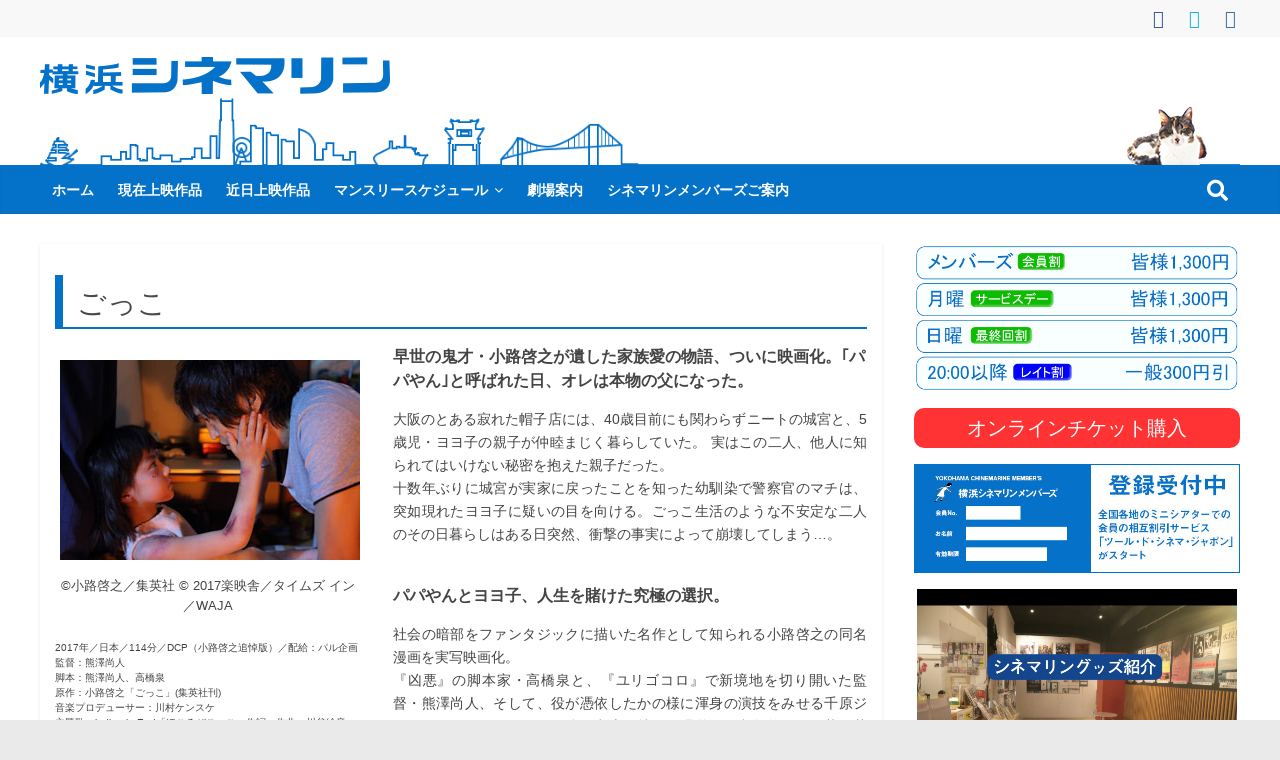

--- FILE ---
content_type: text/html; charset=UTF-8
request_url: https://cinemarine.co.jp/gokko/
body_size: 32779
content:
<!DOCTYPE html>
<html dir="ltr" lang="ja" prefix="og: https://ogp.me/ns#">
<head>
			<meta charset="UTF-8" />
		<meta name="viewport" content="width=device-width, initial-scale=1">
		<link rel="profile" href="http://gmpg.org/xfn/11" />
		<title>ごっこ | 横浜シネマリン</title>

		<!-- All in One SEO 4.9.3 - aioseo.com -->
	<meta name="description" content="早世の鬼才・小路啓之が遺した家族愛の物語、ついに映画化。『凶悪』の脚本家・高橋泉と、『ユリゴコロ』監督・熊澤尚人、そして、役が憑依したかの様に渾身の演技をみせる千原ジュニアと、子どもながらに強い意志を持った眼差しが印象的な平尾菜々花を迎え、狂気を内包する不器用な父性愛と自己犠牲の連鎖を描いた、是非に揺れる家族の物語" />
	<meta name="robots" content="max-snippet:-1, max-image-preview:large, max-video-preview:-1" />
	<meta name="author" content="横浜シネマリン"/>
	<meta name="google-site-verification" content="1_WzVQPvzev-HeFN7wRrJNpikGnQKlQGj1WHiYfNBds" />
	<meta name="msvalidate.01" content="D0006AC3E39F8F3D0DDD7B430784A36D" />
	<link rel="canonical" href="https://cinemarine.co.jp/gokko/" />
	<meta name="generator" content="All in One SEO (AIOSEO) 4.9.3" />
		<meta property="og:locale" content="ja_JP" />
		<meta property="og:site_name" content="横浜シネマリン" />
		<meta property="og:type" content="article" />
		<meta property="og:title" content="ごっこ | 横浜シネマリン" />
		<meta property="og:description" content="早世の鬼才・小路啓之が遺した家族愛の物語、ついに映画化。『凶悪』の脚本家・高橋泉と、『ユリゴコロ』監督・熊澤尚人、そして、役が憑依したかの様に渾身の演技をみせる千原ジュニアと、子どもながらに強い意志を持った眼差しが印象的な平尾菜々花を迎え、狂気を内包する不器用な父性愛と自己犠牲の連鎖を描いた、是非に揺れる家族の物語" />
		<meta property="og:url" content="https://cinemarine.co.jp/gokko/" />
		<meta property="og:image" content="https://cinemarine.co.jp/wp-content/uploads/2018/10/cinemarine-twitter3.png" />
		<meta property="og:image:secure_url" content="https://cinemarine.co.jp/wp-content/uploads/2018/10/cinemarine-twitter3.png" />
		<meta property="og:image:width" content="1172" />
		<meta property="og:image:height" content="1172" />
		<meta property="article:published_time" content="2018-11-14T00:58:28+00:00" />
		<meta property="article:modified_time" content="2018-12-20T19:13:41+00:00" />
		<meta property="article:publisher" content="https://www.facebook.com/cinemarine.yokohama/" />
		<meta name="twitter:card" content="summary" />
		<meta name="twitter:site" content="@ycinemarine" />
		<meta name="twitter:title" content="ごっこ | 横浜シネマリン" />
		<meta name="twitter:description" content="早世の鬼才・小路啓之が遺した家族愛の物語、ついに映画化。『凶悪』の脚本家・高橋泉と、『ユリゴコロ』監督・熊澤尚人、そして、役が憑依したかの様に渾身の演技をみせる千原ジュニアと、子どもながらに強い意志を持った眼差しが印象的な平尾菜々花を迎え、狂気を内包する不器用な父性愛と自己犠牲の連鎖を描いた、是非に揺れる家族の物語" />
		<meta name="twitter:image" content="https://cinemarine.co.jp/wp-content/uploads/2018/10/cinemarine-twitter3.png" />
		<script type="application/ld+json" class="aioseo-schema">
			{"@context":"https:\/\/schema.org","@graph":[{"@type":"Article","@id":"https:\/\/cinemarine.co.jp\/gokko\/#article","name":"\u3054\u3063\u3053 | \u6a2a\u6d5c\u30b7\u30cd\u30de\u30ea\u30f3","headline":"\u3054\u3063\u3053","author":{"@id":"https:\/\/cinemarine.co.jp\/author\/cinemarine\/#author"},"publisher":{"@id":"https:\/\/cinemarine.co.jp\/#organization"},"image":{"@type":"ImageObject","url":"https:\/\/cinemarine.co.jp\/wp-content\/uploads\/2018\/11\/main300.jpg","width":300,"height":200,"caption":"\u3054\u3063\u3053"},"datePublished":"2018-11-14T09:58:28+09:00","dateModified":"2018-12-21T04:13:41+09:00","inLanguage":"ja","mainEntityOfPage":{"@id":"https:\/\/cinemarine.co.jp\/gokko\/#webpage"},"isPartOf":{"@id":"https:\/\/cinemarine.co.jp\/gokko\/#webpage"},"articleSection":"\u4e0a\u6620\u30fb\u4e0a\u6620\u4e88\u5b9a\u4f5c\u54c1"},{"@type":"BreadcrumbList","@id":"https:\/\/cinemarine.co.jp\/gokko\/#breadcrumblist","itemListElement":[{"@type":"ListItem","@id":"https:\/\/cinemarine.co.jp#listItem","position":1,"name":"Home","item":"https:\/\/cinemarine.co.jp","nextItem":{"@type":"ListItem","@id":"https:\/\/cinemarine.co.jp\/category\/cinemarine-screening\/#listItem","name":"\u4e0a\u6620\u30fb\u4e0a\u6620\u4e88\u5b9a\u4f5c\u54c1"}},{"@type":"ListItem","@id":"https:\/\/cinemarine.co.jp\/category\/cinemarine-screening\/#listItem","position":2,"name":"\u4e0a\u6620\u30fb\u4e0a\u6620\u4e88\u5b9a\u4f5c\u54c1","item":"https:\/\/cinemarine.co.jp\/category\/cinemarine-screening\/","nextItem":{"@type":"ListItem","@id":"https:\/\/cinemarine.co.jp\/gokko\/#listItem","name":"\u3054\u3063\u3053"},"previousItem":{"@type":"ListItem","@id":"https:\/\/cinemarine.co.jp#listItem","name":"Home"}},{"@type":"ListItem","@id":"https:\/\/cinemarine.co.jp\/gokko\/#listItem","position":3,"name":"\u3054\u3063\u3053","previousItem":{"@type":"ListItem","@id":"https:\/\/cinemarine.co.jp\/category\/cinemarine-screening\/#listItem","name":"\u4e0a\u6620\u30fb\u4e0a\u6620\u4e88\u5b9a\u4f5c\u54c1"}}]},{"@type":"Organization","@id":"https:\/\/cinemarine.co.jp\/#organization","name":"\u6a2a\u6d5c\u30b7\u30cd\u30de\u30ea\u30f3","description":"\u89b3\u305f\u3044\u6620\u753b\u306f\u3053\u306e\u8857\u3067","url":"https:\/\/cinemarine.co.jp\/","telephone":"+81453413180","logo":{"@type":"ImageObject","url":"https:\/\/cinemarine.co.jp\/wp-content\/uploads\/2020\/04\/chinemarine_rogo_.png","@id":"https:\/\/cinemarine.co.jp\/gokko\/#organizationLogo","width":350,"height":39},"image":{"@id":"https:\/\/cinemarine.co.jp\/gokko\/#organizationLogo"},"sameAs":["https:\/\/www.instagram.com\/yokohama_cinemarine\/"]},{"@type":"Person","@id":"https:\/\/cinemarine.co.jp\/author\/cinemarine\/#author","url":"https:\/\/cinemarine.co.jp\/author\/cinemarine\/","name":"\u6a2a\u6d5c\u30b7\u30cd\u30de\u30ea\u30f3","image":{"@type":"ImageObject","@id":"https:\/\/cinemarine.co.jp\/gokko\/#authorImage","url":"https:\/\/secure.gravatar.com\/avatar\/163e54e070a9d8fd35df1e97b7ce80e6afd2286e27e285f07a511678b23031f5?s=96&d=mm&r=g","width":96,"height":96,"caption":"\u6a2a\u6d5c\u30b7\u30cd\u30de\u30ea\u30f3"}},{"@type":"WebPage","@id":"https:\/\/cinemarine.co.jp\/gokko\/#webpage","url":"https:\/\/cinemarine.co.jp\/gokko\/","name":"\u3054\u3063\u3053 | \u6a2a\u6d5c\u30b7\u30cd\u30de\u30ea\u30f3","description":"\u65e9\u4e16\u306e\u9b3c\u624d\u30fb\u5c0f\u8def\u5553\u4e4b\u304c\u907a\u3057\u305f\u5bb6\u65cf\u611b\u306e\u7269\u8a9e\u3001\u3064\u3044\u306b\u6620\u753b\u5316\u3002\u300e\u51f6\u60aa\u300f\u306e\u811a\u672c\u5bb6\u30fb\u9ad8\u6a4b\u6cc9\u3068\u3001\u300e\u30e6\u30ea\u30b4\u30b3\u30ed\u300f\u76e3\u7763\u30fb\u718a\u6fa4\u5c1a\u4eba\u3001\u305d\u3057\u3066\u3001\u5f79\u304c\u6191\u4f9d\u3057\u305f\u304b\u306e\u69d8\u306b\u6e3e\u8eab\u306e\u6f14\u6280\u3092\u307f\u305b\u308b\u5343\u539f\u30b8\u30e5\u30cb\u30a2\u3068\u3001\u5b50\u3069\u3082\u306a\u304c\u3089\u306b\u5f37\u3044\u610f\u5fd7\u3092\u6301\u3063\u305f\u773c\u5dee\u3057\u304c\u5370\u8c61\u7684\u306a\u5e73\u5c3e\u83dc\u3005\u82b1\u3092\u8fce\u3048\u3001\u72c2\u6c17\u3092\u5185\u5305\u3059\u308b\u4e0d\u5668\u7528\u306a\u7236\u6027\u611b\u3068\u81ea\u5df1\u72a0\u7272\u306e\u9023\u9396\u3092\u63cf\u3044\u305f\u3001\u662f\u975e\u306b\u63fa\u308c\u308b\u5bb6\u65cf\u306e\u7269\u8a9e","inLanguage":"ja","isPartOf":{"@id":"https:\/\/cinemarine.co.jp\/#website"},"breadcrumb":{"@id":"https:\/\/cinemarine.co.jp\/gokko\/#breadcrumblist"},"author":{"@id":"https:\/\/cinemarine.co.jp\/author\/cinemarine\/#author"},"creator":{"@id":"https:\/\/cinemarine.co.jp\/author\/cinemarine\/#author"},"image":{"@type":"ImageObject","url":"https:\/\/cinemarine.co.jp\/wp-content\/uploads\/2018\/11\/main300.jpg","@id":"https:\/\/cinemarine.co.jp\/gokko\/#mainImage","width":300,"height":200,"caption":"\u3054\u3063\u3053"},"primaryImageOfPage":{"@id":"https:\/\/cinemarine.co.jp\/gokko\/#mainImage"},"datePublished":"2018-11-14T09:58:28+09:00","dateModified":"2018-12-21T04:13:41+09:00"},{"@type":"WebSite","@id":"https:\/\/cinemarine.co.jp\/#website","url":"https:\/\/cinemarine.co.jp\/","name":"\u6a2a\u6d5c\u30b7\u30cd\u30de\u30ea\u30f3","description":"\u89b3\u305f\u3044\u6620\u753b\u306f\u3053\u306e\u8857\u3067","inLanguage":"ja","publisher":{"@id":"https:\/\/cinemarine.co.jp\/#organization"}}]}
		</script>
		<!-- All in One SEO -->

<link rel='dns-prefetch' href='//www.googletagmanager.com' />
<link rel="alternate" type="application/rss+xml" title="横浜シネマリン &raquo; フィード" href="https://cinemarine.co.jp/feed/" />
<link rel="alternate" type="application/rss+xml" title="横浜シネマリン &raquo; コメントフィード" href="https://cinemarine.co.jp/comments/feed/" />
<link rel="alternate" title="oEmbed (JSON)" type="application/json+oembed" href="https://cinemarine.co.jp/wp-json/oembed/1.0/embed?url=https%3A%2F%2Fcinemarine.co.jp%2Fgokko%2F" />
<link rel="alternate" title="oEmbed (XML)" type="text/xml+oembed" href="https://cinemarine.co.jp/wp-json/oembed/1.0/embed?url=https%3A%2F%2Fcinemarine.co.jp%2Fgokko%2F&#038;format=xml" />
<style id='wp-img-auto-sizes-contain-inline-css' type='text/css'>
img:is([sizes=auto i],[sizes^="auto," i]){contain-intrinsic-size:3000px 1500px}
/*# sourceURL=wp-img-auto-sizes-contain-inline-css */
</style>
<link rel='stylesheet' id='sbi_styles-css' href='https://cinemarine.co.jp/wp-content/plugins/instagram-feed/css/sbi-styles.min.css?ver=6.10.0' type='text/css' media='all' />
<style id='wp-emoji-styles-inline-css' type='text/css'>

	img.wp-smiley, img.emoji {
		display: inline !important;
		border: none !important;
		box-shadow: none !important;
		height: 1em !important;
		width: 1em !important;
		margin: 0 0.07em !important;
		vertical-align: -0.1em !important;
		background: none !important;
		padding: 0 !important;
	}
/*# sourceURL=wp-emoji-styles-inline-css */
</style>
<style id='wp-block-library-inline-css' type='text/css'>
:root{--wp-block-synced-color:#7a00df;--wp-block-synced-color--rgb:122,0,223;--wp-bound-block-color:var(--wp-block-synced-color);--wp-editor-canvas-background:#ddd;--wp-admin-theme-color:#007cba;--wp-admin-theme-color--rgb:0,124,186;--wp-admin-theme-color-darker-10:#006ba1;--wp-admin-theme-color-darker-10--rgb:0,107,160.5;--wp-admin-theme-color-darker-20:#005a87;--wp-admin-theme-color-darker-20--rgb:0,90,135;--wp-admin-border-width-focus:2px}@media (min-resolution:192dpi){:root{--wp-admin-border-width-focus:1.5px}}.wp-element-button{cursor:pointer}:root .has-very-light-gray-background-color{background-color:#eee}:root .has-very-dark-gray-background-color{background-color:#313131}:root .has-very-light-gray-color{color:#eee}:root .has-very-dark-gray-color{color:#313131}:root .has-vivid-green-cyan-to-vivid-cyan-blue-gradient-background{background:linear-gradient(135deg,#00d084,#0693e3)}:root .has-purple-crush-gradient-background{background:linear-gradient(135deg,#34e2e4,#4721fb 50%,#ab1dfe)}:root .has-hazy-dawn-gradient-background{background:linear-gradient(135deg,#faaca8,#dad0ec)}:root .has-subdued-olive-gradient-background{background:linear-gradient(135deg,#fafae1,#67a671)}:root .has-atomic-cream-gradient-background{background:linear-gradient(135deg,#fdd79a,#004a59)}:root .has-nightshade-gradient-background{background:linear-gradient(135deg,#330968,#31cdcf)}:root .has-midnight-gradient-background{background:linear-gradient(135deg,#020381,#2874fc)}:root{--wp--preset--font-size--normal:16px;--wp--preset--font-size--huge:42px}.has-regular-font-size{font-size:1em}.has-larger-font-size{font-size:2.625em}.has-normal-font-size{font-size:var(--wp--preset--font-size--normal)}.has-huge-font-size{font-size:var(--wp--preset--font-size--huge)}.has-text-align-center{text-align:center}.has-text-align-left{text-align:left}.has-text-align-right{text-align:right}.has-fit-text{white-space:nowrap!important}#end-resizable-editor-section{display:none}.aligncenter{clear:both}.items-justified-left{justify-content:flex-start}.items-justified-center{justify-content:center}.items-justified-right{justify-content:flex-end}.items-justified-space-between{justify-content:space-between}.screen-reader-text{border:0;clip-path:inset(50%);height:1px;margin:-1px;overflow:hidden;padding:0;position:absolute;width:1px;word-wrap:normal!important}.screen-reader-text:focus{background-color:#ddd;clip-path:none;color:#444;display:block;font-size:1em;height:auto;left:5px;line-height:normal;padding:15px 23px 14px;text-decoration:none;top:5px;width:auto;z-index:100000}html :where(.has-border-color){border-style:solid}html :where([style*=border-top-color]){border-top-style:solid}html :where([style*=border-right-color]){border-right-style:solid}html :where([style*=border-bottom-color]){border-bottom-style:solid}html :where([style*=border-left-color]){border-left-style:solid}html :where([style*=border-width]){border-style:solid}html :where([style*=border-top-width]){border-top-style:solid}html :where([style*=border-right-width]){border-right-style:solid}html :where([style*=border-bottom-width]){border-bottom-style:solid}html :where([style*=border-left-width]){border-left-style:solid}html :where(img[class*=wp-image-]){height:auto;max-width:100%}:where(figure){margin:0 0 1em}html :where(.is-position-sticky){--wp-admin--admin-bar--position-offset:var(--wp-admin--admin-bar--height,0px)}@media screen and (max-width:600px){html :where(.is-position-sticky){--wp-admin--admin-bar--position-offset:0px}}

/*# sourceURL=wp-block-library-inline-css */
</style><style id='global-styles-inline-css' type='text/css'>
:root{--wp--preset--aspect-ratio--square: 1;--wp--preset--aspect-ratio--4-3: 4/3;--wp--preset--aspect-ratio--3-4: 3/4;--wp--preset--aspect-ratio--3-2: 3/2;--wp--preset--aspect-ratio--2-3: 2/3;--wp--preset--aspect-ratio--16-9: 16/9;--wp--preset--aspect-ratio--9-16: 9/16;--wp--preset--color--black: #000000;--wp--preset--color--cyan-bluish-gray: #abb8c3;--wp--preset--color--white: #ffffff;--wp--preset--color--pale-pink: #f78da7;--wp--preset--color--vivid-red: #cf2e2e;--wp--preset--color--luminous-vivid-orange: #ff6900;--wp--preset--color--luminous-vivid-amber: #fcb900;--wp--preset--color--light-green-cyan: #7bdcb5;--wp--preset--color--vivid-green-cyan: #00d084;--wp--preset--color--pale-cyan-blue: #8ed1fc;--wp--preset--color--vivid-cyan-blue: #0693e3;--wp--preset--color--vivid-purple: #9b51e0;--wp--preset--gradient--vivid-cyan-blue-to-vivid-purple: linear-gradient(135deg,rgb(6,147,227) 0%,rgb(155,81,224) 100%);--wp--preset--gradient--light-green-cyan-to-vivid-green-cyan: linear-gradient(135deg,rgb(122,220,180) 0%,rgb(0,208,130) 100%);--wp--preset--gradient--luminous-vivid-amber-to-luminous-vivid-orange: linear-gradient(135deg,rgb(252,185,0) 0%,rgb(255,105,0) 100%);--wp--preset--gradient--luminous-vivid-orange-to-vivid-red: linear-gradient(135deg,rgb(255,105,0) 0%,rgb(207,46,46) 100%);--wp--preset--gradient--very-light-gray-to-cyan-bluish-gray: linear-gradient(135deg,rgb(238,238,238) 0%,rgb(169,184,195) 100%);--wp--preset--gradient--cool-to-warm-spectrum: linear-gradient(135deg,rgb(74,234,220) 0%,rgb(151,120,209) 20%,rgb(207,42,186) 40%,rgb(238,44,130) 60%,rgb(251,105,98) 80%,rgb(254,248,76) 100%);--wp--preset--gradient--blush-light-purple: linear-gradient(135deg,rgb(255,206,236) 0%,rgb(152,150,240) 100%);--wp--preset--gradient--blush-bordeaux: linear-gradient(135deg,rgb(254,205,165) 0%,rgb(254,45,45) 50%,rgb(107,0,62) 100%);--wp--preset--gradient--luminous-dusk: linear-gradient(135deg,rgb(255,203,112) 0%,rgb(199,81,192) 50%,rgb(65,88,208) 100%);--wp--preset--gradient--pale-ocean: linear-gradient(135deg,rgb(255,245,203) 0%,rgb(182,227,212) 50%,rgb(51,167,181) 100%);--wp--preset--gradient--electric-grass: linear-gradient(135deg,rgb(202,248,128) 0%,rgb(113,206,126) 100%);--wp--preset--gradient--midnight: linear-gradient(135deg,rgb(2,3,129) 0%,rgb(40,116,252) 100%);--wp--preset--font-size--small: 13px;--wp--preset--font-size--medium: 20px;--wp--preset--font-size--large: 36px;--wp--preset--font-size--x-large: 42px;--wp--preset--spacing--20: 0.44rem;--wp--preset--spacing--30: 0.67rem;--wp--preset--spacing--40: 1rem;--wp--preset--spacing--50: 1.5rem;--wp--preset--spacing--60: 2.25rem;--wp--preset--spacing--70: 3.38rem;--wp--preset--spacing--80: 5.06rem;--wp--preset--shadow--natural: 6px 6px 9px rgba(0, 0, 0, 0.2);--wp--preset--shadow--deep: 12px 12px 50px rgba(0, 0, 0, 0.4);--wp--preset--shadow--sharp: 6px 6px 0px rgba(0, 0, 0, 0.2);--wp--preset--shadow--outlined: 6px 6px 0px -3px rgb(255, 255, 255), 6px 6px rgb(0, 0, 0);--wp--preset--shadow--crisp: 6px 6px 0px rgb(0, 0, 0);}:where(.is-layout-flex){gap: 0.5em;}:where(.is-layout-grid){gap: 0.5em;}body .is-layout-flex{display: flex;}.is-layout-flex{flex-wrap: wrap;align-items: center;}.is-layout-flex > :is(*, div){margin: 0;}body .is-layout-grid{display: grid;}.is-layout-grid > :is(*, div){margin: 0;}:where(.wp-block-columns.is-layout-flex){gap: 2em;}:where(.wp-block-columns.is-layout-grid){gap: 2em;}:where(.wp-block-post-template.is-layout-flex){gap: 1.25em;}:where(.wp-block-post-template.is-layout-grid){gap: 1.25em;}.has-black-color{color: var(--wp--preset--color--black) !important;}.has-cyan-bluish-gray-color{color: var(--wp--preset--color--cyan-bluish-gray) !important;}.has-white-color{color: var(--wp--preset--color--white) !important;}.has-pale-pink-color{color: var(--wp--preset--color--pale-pink) !important;}.has-vivid-red-color{color: var(--wp--preset--color--vivid-red) !important;}.has-luminous-vivid-orange-color{color: var(--wp--preset--color--luminous-vivid-orange) !important;}.has-luminous-vivid-amber-color{color: var(--wp--preset--color--luminous-vivid-amber) !important;}.has-light-green-cyan-color{color: var(--wp--preset--color--light-green-cyan) !important;}.has-vivid-green-cyan-color{color: var(--wp--preset--color--vivid-green-cyan) !important;}.has-pale-cyan-blue-color{color: var(--wp--preset--color--pale-cyan-blue) !important;}.has-vivid-cyan-blue-color{color: var(--wp--preset--color--vivid-cyan-blue) !important;}.has-vivid-purple-color{color: var(--wp--preset--color--vivid-purple) !important;}.has-black-background-color{background-color: var(--wp--preset--color--black) !important;}.has-cyan-bluish-gray-background-color{background-color: var(--wp--preset--color--cyan-bluish-gray) !important;}.has-white-background-color{background-color: var(--wp--preset--color--white) !important;}.has-pale-pink-background-color{background-color: var(--wp--preset--color--pale-pink) !important;}.has-vivid-red-background-color{background-color: var(--wp--preset--color--vivid-red) !important;}.has-luminous-vivid-orange-background-color{background-color: var(--wp--preset--color--luminous-vivid-orange) !important;}.has-luminous-vivid-amber-background-color{background-color: var(--wp--preset--color--luminous-vivid-amber) !important;}.has-light-green-cyan-background-color{background-color: var(--wp--preset--color--light-green-cyan) !important;}.has-vivid-green-cyan-background-color{background-color: var(--wp--preset--color--vivid-green-cyan) !important;}.has-pale-cyan-blue-background-color{background-color: var(--wp--preset--color--pale-cyan-blue) !important;}.has-vivid-cyan-blue-background-color{background-color: var(--wp--preset--color--vivid-cyan-blue) !important;}.has-vivid-purple-background-color{background-color: var(--wp--preset--color--vivid-purple) !important;}.has-black-border-color{border-color: var(--wp--preset--color--black) !important;}.has-cyan-bluish-gray-border-color{border-color: var(--wp--preset--color--cyan-bluish-gray) !important;}.has-white-border-color{border-color: var(--wp--preset--color--white) !important;}.has-pale-pink-border-color{border-color: var(--wp--preset--color--pale-pink) !important;}.has-vivid-red-border-color{border-color: var(--wp--preset--color--vivid-red) !important;}.has-luminous-vivid-orange-border-color{border-color: var(--wp--preset--color--luminous-vivid-orange) !important;}.has-luminous-vivid-amber-border-color{border-color: var(--wp--preset--color--luminous-vivid-amber) !important;}.has-light-green-cyan-border-color{border-color: var(--wp--preset--color--light-green-cyan) !important;}.has-vivid-green-cyan-border-color{border-color: var(--wp--preset--color--vivid-green-cyan) !important;}.has-pale-cyan-blue-border-color{border-color: var(--wp--preset--color--pale-cyan-blue) !important;}.has-vivid-cyan-blue-border-color{border-color: var(--wp--preset--color--vivid-cyan-blue) !important;}.has-vivid-purple-border-color{border-color: var(--wp--preset--color--vivid-purple) !important;}.has-vivid-cyan-blue-to-vivid-purple-gradient-background{background: var(--wp--preset--gradient--vivid-cyan-blue-to-vivid-purple) !important;}.has-light-green-cyan-to-vivid-green-cyan-gradient-background{background: var(--wp--preset--gradient--light-green-cyan-to-vivid-green-cyan) !important;}.has-luminous-vivid-amber-to-luminous-vivid-orange-gradient-background{background: var(--wp--preset--gradient--luminous-vivid-amber-to-luminous-vivid-orange) !important;}.has-luminous-vivid-orange-to-vivid-red-gradient-background{background: var(--wp--preset--gradient--luminous-vivid-orange-to-vivid-red) !important;}.has-very-light-gray-to-cyan-bluish-gray-gradient-background{background: var(--wp--preset--gradient--very-light-gray-to-cyan-bluish-gray) !important;}.has-cool-to-warm-spectrum-gradient-background{background: var(--wp--preset--gradient--cool-to-warm-spectrum) !important;}.has-blush-light-purple-gradient-background{background: var(--wp--preset--gradient--blush-light-purple) !important;}.has-blush-bordeaux-gradient-background{background: var(--wp--preset--gradient--blush-bordeaux) !important;}.has-luminous-dusk-gradient-background{background: var(--wp--preset--gradient--luminous-dusk) !important;}.has-pale-ocean-gradient-background{background: var(--wp--preset--gradient--pale-ocean) !important;}.has-electric-grass-gradient-background{background: var(--wp--preset--gradient--electric-grass) !important;}.has-midnight-gradient-background{background: var(--wp--preset--gradient--midnight) !important;}.has-small-font-size{font-size: var(--wp--preset--font-size--small) !important;}.has-medium-font-size{font-size: var(--wp--preset--font-size--medium) !important;}.has-large-font-size{font-size: var(--wp--preset--font-size--large) !important;}.has-x-large-font-size{font-size: var(--wp--preset--font-size--x-large) !important;}
/*# sourceURL=global-styles-inline-css */
</style>

<style id='classic-theme-styles-inline-css' type='text/css'>
/*! This file is auto-generated */
.wp-block-button__link{color:#fff;background-color:#32373c;border-radius:9999px;box-shadow:none;text-decoration:none;padding:calc(.667em + 2px) calc(1.333em + 2px);font-size:1.125em}.wp-block-file__button{background:#32373c;color:#fff;text-decoration:none}
/*# sourceURL=/wp-includes/css/classic-themes.min.css */
</style>
<link rel='stylesheet' id='parent-style-css' href='https://cinemarine.co.jp/wp-content/themes/colormag/style.css?ver=6.9' type='text/css' media='all' />
<link rel='stylesheet' id='colormag_style-css' href='https://cinemarine.co.jp/wp-content/themes/colormag-child/style.css?ver=2.1.8' type='text/css' media='all' />
<style id='colormag_style-inline-css' type='text/css'>
.colormag-button,blockquote,button,input[type=reset],input[type=button],input[type=submit],#masthead.colormag-header-clean #site-navigation.main-small-navigation .menu-toggle,.fa.search-top:hover,#masthead.colormag-header-classic #site-navigation.main-small-navigation .menu-toggle,.main-navigation ul li.focus > a,#masthead.colormag-header-classic .main-navigation ul ul.sub-menu li.focus > a,.home-icon.front_page_on,.main-navigation a:hover,.main-navigation ul li ul li a:hover,.main-navigation ul li ul li:hover>a,.main-navigation ul li.current-menu-ancestor>a,.main-navigation ul li.current-menu-item ul li a:hover,.main-navigation ul li.current-menu-item>a,.main-navigation ul li.current_page_ancestor>a,.main-navigation ul li.current_page_item>a,.main-navigation ul li:hover>a,.main-small-navigation li a:hover,.site-header .menu-toggle:hover,#masthead.colormag-header-classic .main-navigation ul ul.sub-menu li:hover > a,#masthead.colormag-header-classic .main-navigation ul ul.sub-menu li.current-menu-ancestor > a,#masthead.colormag-header-classic .main-navigation ul ul.sub-menu li.current-menu-item > a,#masthead .main-small-navigation li:hover > a,#masthead .main-small-navigation li.current-page-ancestor > a,#masthead .main-small-navigation li.current-menu-ancestor > a,#masthead .main-small-navigation li.current-page-item > a,#masthead .main-small-navigation li.current-menu-item > a,.main-small-navigation .current-menu-item>a,.main-small-navigation .current_page_item > a,.promo-button-area a:hover,#content .wp-pagenavi .current,#content .wp-pagenavi a:hover,.format-link .entry-content a,.pagination span,.comments-area .comment-author-link span,#secondary .widget-title span,.footer-widgets-area .widget-title span,.colormag-footer--classic .footer-widgets-area .widget-title span::before,.advertisement_above_footer .widget-title span,#content .post .article-content .above-entry-meta .cat-links a,.page-header .page-title span,.entry-meta .post-format i,.more-link,.no-post-thumbnail,.widget_featured_slider .slide-content .above-entry-meta .cat-links a,.widget_highlighted_posts .article-content .above-entry-meta .cat-links a,.widget_featured_posts .article-content .above-entry-meta .cat-links a,.widget_featured_posts .widget-title span,.widget_slider_area .widget-title span,.widget_beside_slider .widget-title span,.wp-block-quote,.wp-block-quote.is-style-large,.wp-block-quote.has-text-align-right{background-color:#0572c9;}#site-title a,.next a:hover,.previous a:hover,.social-links i.fa:hover,a,#masthead.colormag-header-clean .social-links li:hover i.fa,#masthead.colormag-header-classic .social-links li:hover i.fa,#masthead.colormag-header-clean .breaking-news .newsticker a:hover,#masthead.colormag-header-classic .breaking-news .newsticker a:hover,#masthead.colormag-header-classic #site-navigation .fa.search-top:hover,#masthead.colormag-header-classic #site-navigation.main-navigation .random-post a:hover .fa-random,.dark-skin #masthead.colormag-header-classic #site-navigation.main-navigation .home-icon:hover .fa,#masthead .main-small-navigation li:hover > .sub-toggle i,.better-responsive-menu #masthead .main-small-navigation .sub-toggle.active .fa,#masthead.colormag-header-classic .main-navigation .home-icon a:hover .fa,.pagination a span:hover,#content .comments-area a.comment-edit-link:hover,#content .comments-area a.comment-permalink:hover,#content .comments-area article header cite a:hover,.comments-area .comment-author-link a:hover,.comment .comment-reply-link:hover,.nav-next a,.nav-previous a,.footer-widgets-area a:hover,a#scroll-up i,#content .post .article-content .entry-title a:hover,.entry-meta .byline i,.entry-meta .cat-links i,.entry-meta a,.post .entry-title a:hover,.search .entry-title a:hover,.entry-meta .comments-link a:hover,.entry-meta .edit-link a:hover,.entry-meta .posted-on a:hover,.entry-meta .tag-links a:hover,.single #content .tags a:hover,.post-box .entry-meta .cat-links a:hover,.post-box .entry-meta .posted-on a:hover,.post.post-box .entry-title a:hover,.widget_featured_slider .slide-content .below-entry-meta .byline a:hover,.widget_featured_slider .slide-content .below-entry-meta .comments a:hover,.widget_featured_slider .slide-content .below-entry-meta .posted-on a:hover,.widget_featured_slider .slide-content .entry-title a:hover,.byline a:hover,.comments a:hover,.edit-link a:hover,.posted-on a:hover,.tag-links a:hover,.widget_highlighted_posts .article-content .below-entry-meta .byline a:hover,.widget_highlighted_posts .article-content .below-entry-meta .comments a:hover,.widget_highlighted_posts .article-content .below-entry-meta .posted-on a:hover,.widget_highlighted_posts .article-content .entry-title a:hover,.widget_featured_posts .article-content .entry-title a:hover,.related-posts-main-title .fa,.single-related-posts .article-content .entry-title a:hover, .colormag-header-classic .main-navigation ul li:hover > a{color:#0572c9;}#site-navigation{border-top-color:#0572c9;}#masthead.colormag-header-classic .main-navigation ul ul.sub-menu li:hover,#masthead.colormag-header-classic .main-navigation ul ul.sub-menu li.current-menu-ancestor,#masthead.colormag-header-classic .main-navigation ul ul.sub-menu li.current-menu-item,#masthead.colormag-header-classic #site-navigation .menu-toggle,#masthead.colormag-header-classic #site-navigation .menu-toggle:hover,#masthead.colormag-header-classic .main-navigation ul > li:hover > a,#masthead.colormag-header-classic .main-navigation ul > li.current-menu-item > a,#masthead.colormag-header-classic .main-navigation ul > li.current-menu-ancestor > a,#masthead.colormag-header-classic .main-navigation ul li.focus > a,.promo-button-area a:hover,.pagination a span:hover{border-color:#0572c9;}#secondary .widget-title,.footer-widgets-area .widget-title,.advertisement_above_footer .widget-title,.page-header .page-title,.widget_featured_posts .widget-title,.widget_slider_area .widget-title,.widget_beside_slider .widget-title{border-bottom-color:#0572c9;}@media (max-width:768px){.better-responsive-menu .sub-toggle{background-color:#0054ab;}}.mzb-featured-posts, .mzb-social-icon, .mzb-featured-categories, .mzb-social-icons-insert{--color--light--primary:rgba(5,114,201,0.1);}body{--color--light--primary:#0572c9;--color--primary:#0572c9;}
/*# sourceURL=colormag_style-inline-css */
</style>
<link rel='stylesheet' id='colormag-fontawesome-css' href='https://cinemarine.co.jp/wp-content/themes/colormag/fontawesome/css/font-awesome.min.css?ver=2.1.8' type='text/css' media='all' />
<link rel='stylesheet' id='fancybox-css' href='https://cinemarine.co.jp/wp-content/plugins/easy-fancybox/fancybox/1.5.4/jquery.fancybox.min.css?ver=6.9' type='text/css' media='screen' />
<style id='fancybox-inline-css' type='text/css'>
#fancybox-content{border-color:#fff;}
/*# sourceURL=fancybox-inline-css */
</style>
<!--n2css--><!--n2js--><script type="text/javascript" src="https://cinemarine.co.jp/wp-includes/js/jquery/jquery.min.js?ver=3.7.1" id="jquery-core-js"></script>
<script type="text/javascript" src="https://cinemarine.co.jp/wp-includes/js/jquery/jquery-migrate.min.js?ver=3.4.1" id="jquery-migrate-js"></script>
<link rel="https://api.w.org/" href="https://cinemarine.co.jp/wp-json/" /><link rel="alternate" title="JSON" type="application/json" href="https://cinemarine.co.jp/wp-json/wp/v2/posts/26861" /><link rel="EditURI" type="application/rsd+xml" title="RSD" href="https://cinemarine.co.jp/xmlrpc.php?rsd" />
<meta name="generator" content="WordPress 6.9" />
<link rel='shortlink' href='https://cinemarine.co.jp/?p=26861' />
<meta name="generator" content="Site Kit by Google 1.170.0" /><link rel="icon" href="https://cinemarine.co.jp/wp-content/uploads/2018/10/cropped-cinemarine-twitter3-32x32.png" sizes="32x32" />
<link rel="icon" href="https://cinemarine.co.jp/wp-content/uploads/2018/10/cropped-cinemarine-twitter3-192x192.png" sizes="192x192" />
<link rel="apple-touch-icon" href="https://cinemarine.co.jp/wp-content/uploads/2018/10/cropped-cinemarine-twitter3-180x180.png" />
<meta name="msapplication-TileImage" content="https://cinemarine.co.jp/wp-content/uploads/2018/10/cropped-cinemarine-twitter3-270x270.png" />
		<style type="text/css" id="wp-custom-css">
			.info-deji{
font-size:0.8rem;
position: relative;
  display: inline-block;
  padding: 0.25em 0.5em;
  text-decoration: none;
  color: #FFF;
  background: #03A9F4;/*色*/
  border: solid 1px #0f9ada;/*線色*/
  border-radius: 4px;
  box-shadow: inset 0 1px 0 rgba(255,255,255,0.2);
  text-shadow: 0 1px 0 rgba(0,0,0,0.2);
}		</style>
			
	
	<link href="https://use.fontawesome.com/releases/v5.6.1/css/all.css" rel="stylesheet">
	<!-- Google tag (gtag.js) -->
<script async src="https://www.googletagmanager.com/gtag/js?id=G-C5J8WQEHTG"></script>
<script>
  window.dataLayer = window.dataLayer || [];
  function gtag(){dataLayer.push(arguments);}
  gtag('js', new Date());

  gtag('config', 'G-C5J8WQEHTG');
</script>
	
	
<link rel='stylesheet' id='su-shortcodes-css' href='https://cinemarine.co.jp/wp-content/plugins/shortcodes-ultimate/includes/css/shortcodes.css?ver=7.4.8' type='text/css' media='all' />
<link rel='stylesheet' id='su-icons-css' href='https://cinemarine.co.jp/wp-content/plugins/shortcodes-ultimate/includes/css/icons.css?ver=1.1.5' type='text/css' media='all' />
</head>

<body class="wp-singular post-template-default single single-post postid-26861 single-format-standard custom-background wp-custom-logo wp-embed-responsive wp-theme-colormag wp-child-theme-colormag-child right-sidebar wide better-responsive-menu">

		<div id="page" class="hfeed site">
				<a class="skip-link screen-reader-text" href="#main">コンテンツへスキップ</a>
				<header id="masthead" class="site-header clearfix ">
				<div id="header-text-nav-container" class="clearfix">
		
			<div class="news-bar">
				<div class="inner-wrap">
					<div class="tg-news-bar__one">
											</div>

					<div class="tg-news-bar__two">
						
		<div class="social-links">
			<ul>
				<li><a href="https://www.facebook.com/cinemarine.yokohama/" target="_blank"><i class="fa fa-facebook"></i></a></li><li><a href="https://twitter.com/ycinemarine?" target="_blank"><i class="fa fa-twitter"></i></a></li><li><a href="https://www.instagram.com/yokohama_cinemarine/" target="_blank"><i class="fa fa-instagram"></i></a></li>			</ul>
		</div><!-- .social-links -->
							</div>
				</div>
			</div>

			
		<div class="inner-wrap">
			<div id="header-text-nav-wrap" class="clearfix">

				<div id="header-left-section">
											<div id="header-logo-image">
							<a href="https://cinemarine.co.jp/" class="custom-logo-link" rel="home"><img width="350" height="39" src="https://cinemarine.co.jp/wp-content/uploads/2020/04/cropped-chinemarine_rogo_.png" class="custom-logo" alt="横浜シネマリン" decoding="async" srcset="https://cinemarine.co.jp/wp-content/uploads/2020/04/cropped-chinemarine_rogo_.png 350w, https://cinemarine.co.jp/wp-content/uploads/2020/04/cropped-chinemarine_rogo_-300x33.png 300w" sizes="(max-width: 350px) 100vw, 350px" /></a>						</div><!-- #header-logo-image -->
						
					<div id="header-text" class="screen-reader-text">
													<h3 id="site-title">
								<a href="https://cinemarine.co.jp/" title="横浜シネマリン" rel="home">横浜シネマリン</a>
							</h3>
						
													<p id="site-description">
								観たい映画はこの街で							</p><!-- #site-description -->
											</div><!-- #header-text -->
				</div><!-- #header-left-section -->

				<div id="header-right-section">
											<div id="header-right-sidebar" class="clearfix">
							<aside id="custom_post_widget-9" class="widget widget_custom_post_widget clearfix"><style>
.relative {
 position: relative;
 width:100%;
}
.absolute {
    position: absolute;
 right: 2rem;
  bottom: 0px;
}

.relative img {
    margin-bottom: 0rem;
}

/* パソコンで見たときは"pc"のclassがついた画像が表示される */
.pc { display: block !important; }
.sm { display: none !important; }
/* スマートフォンで見たときは"sp"のclassがついた画像が表示される */
@media only screen and (max-width: 750px) {
.pc { display: none !important; }
.sm { display: block !important; }
}


</style>



<div class="relative">
<img decoding="async" class="pc" src="https://cinemarine.co.jp/wp-content/uploads/2020/04/hedder-pc-2.png" alt="" class="alignleft" />
<img decoding="async" class="sm" src="https://cinemarine.co.jp/wp-content/uploads/2020/04/hedder-sm-2.png" alt="" class="alignleft" />
<img decoding="async" src="https://cinemarine.co.jp/wp-content/uploads/2015/04/kuriko6.png" usemap="#kuriko6" class="absolute"/>
</div>


<div class="innar-kuriko">
<script language="JavaScript">
//再生開始
function audioPlay(){
	document.getElementById("audio").play();
}
//再生を停止
function audioPause(){
	document.getElementById("audio").pause();
}
</script>

<map name="kuriko6" id="kuriko6">
<area href="javaScript:audioPlay()" shape="rect" coords="0, 1 100, 66"/>
<area shape="default" nohref/>
</map>

<audio id="audio" preload="auto">
<source src="https://cinemarine.co.jp/wp-content/uploads/2014/10/kuriko3.mp3" type="audio/mp3"/>
<source src="https://cinemarine.co.jp/wp-content/uploads/2014/10/kuriko3.ogg" type="audio/ogg"/>
<source src="https://cinemarine.co.jp/wp-content/uploads/2014/10/kuriko3.wav" type="audio/wav"/>
</audio> 
</div>


<div class="under-element"></div></aside>						</div>
										</div><!-- #header-right-section -->

			</div><!-- #header-text-nav-wrap -->
		</div><!-- .inner-wrap -->

		
		<nav id="site-navigation" class="main-navigation clearfix" role="navigation">
			<div class="inner-wrap clearfix">
				
									<div class="search-random-icons-container">
													<div class="top-search-wrap">
								<i class="fa fa-search search-top"></i>
								<div class="search-form-top">
									
<form action="https://cinemarine.co.jp/" class="search-form searchform clearfix" method="get" role="search">

	<div class="search-wrap">
		<input type="search"
		       class="s field"
		       name="s"
		       value=""
		       placeholder="検索"
		/>

		<button class="search-icon" type="submit"></button>
	</div>

</form><!-- .searchform -->
								</div>
							</div>
											</div>
				
				<p class="menu-toggle"></p>
				<div class="menu-primary-container"><ul id="menu-main-menu" class="menu"><li id="menu-item-33" class="menu-item menu-item-type-post_type menu-item-object-page menu-item-home menu-item-33"><a href="https://cinemarine.co.jp/">ホーム</a></li>
<li id="menu-item-117" class="menu-item menu-item-type-post_type menu-item-object-page menu-item-117"><a href="https://cinemarine.co.jp/movie-now/">現在上映作品</a></li>
<li id="menu-item-116" class="menu-item menu-item-type-post_type menu-item-object-page menu-item-116"><a href="https://cinemarine.co.jp/coming-soon/">近日上映作品</a></li>
<li id="menu-item-115" class="menu-item menu-item-type-post_type menu-item-object-page menu-item-has-children menu-item-115"><a href="https://cinemarine.co.jp/schedule/">マンスリースケジュール</a>
<ul class="sub-menu">
	<li id="menu-item-2372" class="menu-item menu-item-type-post_type menu-item-object-page menu-item-2372"><a href="https://cinemarine.co.jp/past-films/">過去の上映作品</a></li>
</ul>
</li>
<li id="menu-item-118" class="menu-item menu-item-type-post_type menu-item-object-page menu-item-118"><a href="https://cinemarine.co.jp/theater-guidance/">劇場案内</a></li>
<li id="menu-item-508" class="menu-item menu-item-type-post_type menu-item-object-page menu-item-508"><a href="https://cinemarine.co.jp/membership-card/">シネマリンメンバーズご案内</a></li>
</ul></div>
			</div>
		</nav>

				</div><!-- #header-text-nav-container -->
				</header><!-- #masthead -->
				<div id="main" class="clearfix">
				<div class="inner-wrap clearfix">
		
	<div id="primary">
		<div id="content" class="clearfix">

			
<article id="post-26861" class="post-26861 post type-post status-publish format-standard has-post-thumbnail hentry category-cinemarine-screening">
	
				<div class="featured-image">
				<img width="300" height="200" src="https://cinemarine.co.jp/wp-content/uploads/2018/11/main300.jpg" class="attachment-colormag-featured-image size-colormag-featured-image wp-post-image" alt="ごっこ" decoding="async" fetchpriority="high" />			</div>
			
	<div class="article-content clearfix">

		<div class="above-entry-meta"><span class="cat-links"><a href="https://cinemarine.co.jp/category/cinemarine-screening/" style="background:#1e73be" rel="category tag">上映・上映予定作品</a>&nbsp;</span></div>
		<header class="entry-header">
			<h1 class="entry-title">
				ごっこ			</h1>
		</header>

		<div class="below-entry-meta">
			<span class="posted-on"><a href="https://cinemarine.co.jp/gokko/" title="9:58 AM" rel="bookmark"><i class="fa fa-calendar-o"></i> <time class="entry-date published" datetime="2018-11-14T09:58:28+09:00">2018年11月14日</time><time class="updated" datetime="2018-12-21T04:13:41+09:00">2018年12月21日</time></a></span>
			<span class="byline">
				<span class="author vcard">
					<i class="fa fa-user"></i>
					<a class="url fn n"
					   href="https://cinemarine.co.jp/author/cinemarine/"
					   title="横浜シネマリン"
					>
						横浜シネマリン					</a>
				</span>
			</span>

			</div>
		<div class="entry-content clearfix">
			<div class="content_block" id="custom_post_widget-26855"><div class="su-row">
<div class="su-column su-column-size-2-5"><div class="su-column-inner su-u-clearfix su-u-trim">

<p>
<img loading="lazy" decoding="async" src="https://cinemarine.co.jp/wp-content/uploads/2018/11/main300.jpg" alt="ごっこ" width="300" height="200" class="alignright size-full wp-image-23989" />
</p>


<p class="Credit">
©小路啓之／集英社 © 2017楽映舎／タイムズ イン／WAJA
</p>

<p class="haikyu">
2017年／日本／114分／DCP（小路啓之追悼版）／配給：パル企画<br />
監督：熊澤尚人<br />
脚本：熊澤尚人、高橋泉<br />
原作：小路啓之「ごっこ」(集英社刊)<br />
音楽プロデューサー：川村ケンスケ<br />
主題歌：indigo la End「ほころびごっこ」作詞・作曲：川谷絵音<br />
出演：千原ジュニア、優香、平尾菜々花、ちすん、清水富美加、秋野太作、中野英雄、石橋蓮司
</p>


<p>
<a class="link-bottn" href="http://gokko-movie.jp/" target="_blank" ><span class="red-arllow-bun">公式ホームページ</span></a>
</p>
<!--
<div style="margin-bottom:0.5em;">
<p class="maeuri">
【前売券】前売り特別鑑賞券1,400円を当館受付にて発売中！特典：オリジナルポストカードをプレゼント！</p>

<div style="margin-bottom:0.5em;"></div>
<a href="http://www.yurindo.co.jp/store/honten/">
<img loading="lazy" decoding="async" src="https://cinemarine.co.jp/wp-content/uploads/2017/03/maeuri.jpg" target="_blank" alt="有隣堂伊勢佐木店全国共通特別鑑賞券" width="375" height="50" class="aligncenter size-full wp-image-16236" srcset="https://cinemarine.co.jp/wp-content/uploads/2017/03/maeuri.jpg 375w, https://cinemarine.co.jp/wp-content/uploads/2017/03/maeuri-300x40.jpg 300w" sizes="auto, (max-width: 375px) 100vw, 375px" /></a>
-->
<div style="margin-bottom:0.5em;"></div>
<div class="glaymarubox">
<p class="aoji">
<span class="nowup">舞台挨拶</span><br />
1/6(日)千葉CLEAR&#8217;S フルメンバー7名 と 芳賀正光さんの舞台挨拶＆グッズプレゼント抽選会【オリジナルポスター1名、マスコミ専用パンフレット1名（千原ジュニア、平尾菜々花、川谷絵音サイン入り）、メンバー全員のサイン入りオリジナルタオル1名、千葉CLEAR&#8217;Sのサイン付きチラシを観覧者全員にプレゼント！】</p></div>


</div></div>

<div class="su-column su-column-size-3-5"><div class="su-column-inner su-u-clearfix su-u-trim">

<p class="midashi">
早世の鬼才・小路啓之が遺した家族愛の物語、ついに映画化。｢パパやん｣と呼ばれた日、オレは本物の父になった。
</p>

<p class="honbun">
大阪のとある寂れた帽子店には、40歳目前にも関わらずニートの城宮と、5歳児・ヨヨ子の親子が仲睦まじく暮らしていた。
実はこの二人、他人に知られてはいけない秘密を抱えた親子だった。<br />
十数年ぶりに城宮が実家に戻ったことを知った幼馴染で警察官のマチは、突如現れたヨヨ子に疑いの目を向ける。ごっこ生活のような不安定な二人のその日暮らしはある日突然、衝撃の事実によって崩壊してしまう…。
<br /><br />
</p>

<p class="midashi">
パパやんとヨヨ子、人生を賭けた究極の選択。
</p>

<p class="honbun">
社会の暗部をファンタジックに描いた名作として知られる小路啓之の同名漫画を実写映画化。<br />
『凶悪』の脚本家・高橋泉と、『ユリゴコロ』で新境地を切り開いた監督・熊澤尚人、そして、役が憑依したかの様に渾身の演技をみせる千原ジュニアと、子どもながらに強い意志を持った眼差しが印象的な平尾菜々花を迎え、狂気を内包する不器用な父性愛と自己犠牲の連鎖を描いた、是非に揺れる家族の物語が誕生した。二人を見守る商店街の住人達には優花、秋野太作、中野英雄、石橋蓮司ら実力派俳優たちが顔をそろえる。<br />
繰り広げられる温かな日常とは相反する、社会的孤立から生まれた父娘のもろい関係。普遍的な家族像とはほど遠いけれども、お互いを唯一無二の存在としともに成長しようとする二人。このごっこ生活に隠された事実が明かされる、衝撃のクライマックスにあなたは耐えられるか―。
<br /><br />
</p>

<p class="midashi">
初公開 〈小路啓之追悼版〉
</p>

<p class="honbun">
横浜シネマリンでの上映は、すべて〈小路啓之追悼版〉で上映致します。完成を待たず天国に召された小路啓之先生への想いがオープニングとエンディングに込められています。1度鑑賞いただいた方もぜひご覧になっていただきたいです。
</p>

</div></div>
</div>


<div class="su-row">

<div class="su-column su-column-size-2-5"><div class="su-column-inner su-u-clearfix su-u-trim">

</div></div>

<div class="su-column su-column-size-3-5"><div class="su-column-inner su-u-clearfix su-u-trim">

<img loading="lazy" decoding="async" src="https://cinemarine.co.jp/wp-content/uploads/2018/11/sub1_420.jpg" alt="ごっこ" width="420" height="236" class="alignright size-full wp-image-23990" />

<img loading="lazy" decoding="async" src="https://cinemarine.co.jp/wp-content/uploads/2018/11/sub5_420.jpg" alt="ごっこ" width="420" height="176" class="alignright size-full wp-image-23992" />

<img loading="lazy" decoding="async" src="https://cinemarine.co.jp/wp-content/uploads/2018/11/sub6_420.jpg" alt="ごっこ" width="420" height="176" class="alignright size-full wp-image-23992" />

</div></div>


</div>

<!-- ここまでが1作品 --></div>

<iframe loading="lazy" width="560" height="315" src="https://www.youtube.com/embed/B8Y68Djx8gk" frameborder="0" allow="accelerometer; autoplay; encrypted-media; gyroscope; picture-in-picture" allowfullscreen></iframe>


<div style="margin-top: 5px;"></div>
<p class="red-arllow-bun">上映日時</p>
<table class="jyouei">
<tr>
<td>12/22(土)～12/28(金)</td>
<td>12/29(土)～12/31(月)</td>
<td>1/2(水)～1/4(金)</td>
<td>1/5(土)～1/11(金)</td>
</tr>
<tr>
<td>10:00～12:00</td>
<td>11:40～13:40</td>
<td>12:40～14:40</td>
<td>10:30～12:30</td>
</tr>
</table>
<!-- 上映日時　終了-->

<div class="content_block" id="custom_post_widget-4049"><style>

.ryoukin td:first-child{
width: 20%;
}

.ryoukin td{
text-align: center;
font-size:0.9rem;
line-height:1.5rem;
padding: 0px 3px;
background-color: #fff;
border-bottom: 1px solid #999;
border-left: 1px solid #999;
border-right: 1px solid #999;
border-top: 1px solid #999;
border: 1px solid #999;
}

}
</style>


<p  class="red-arllow-bun" style="margin-top:1rem;">料金</p>
<table class="ryoukin">
<tr>
<td></td>
<td>一般</td>
<td>大学・専門・シニア</td>
<td>高校以下</td>
</tr>
<tr>
<td>通常</td>
<td>￥1800</td>
<td>￥1200</td>
<td>￥800</td>
</tr>
<tr>
<td>会員</td>
<td style="color: #ff3300;">￥1500</td>
<td>￥1200</td>
<td>￥800</td>
</tr>
</table>
</div>
<p class="akaji">【リピーター割】『ごっこ』入場券半券ご提示で、当日一般料金より200円割引致します！（他割引との併用はできません）
</p>

		</div>

	</div>

	</article>

		</div><!-- #content -->

		
		<ul class="default-wp-page clearfix">
			<li class="previous"><a href="https://cinemarine.co.jp/king_of_hearts/" rel="prev"><span class="meta-nav">&larr;</span> まぼろしの市街戦</a></li>
			<li class="next"><a href="https://cinemarine.co.jp/maki/" rel="next">MAKI マキ <span class="meta-nav">&rarr;</span></a></li>
		</ul>

		
	</div><!-- #primary -->


<div id="secondary">
	
	<aside id="custom_post_widget-7" class="widget widget_custom_post_widget clearfix"><script type="text/javascript">
myTbl = new Array("日","月","火","水","木","金","土");
myD = new Date();

myYear = myD.getFullYear();
myMonth = myD.getMonth() + 1;
myDate = myD.getDate();
myDay = myD.getDay();
myHours = myD.getHours();
myMinutes = myD.getMinutes();
mySeconds = myD.getSeconds();

myMess1 = "本日は"+ myMonth + "月" + myDate + "日"+myTbl[myDay] + "曜日です";
myMess2 = myTbl[myDay] + "曜日";
myMess3 = myHours + "時" + myMinutes + "分" + mySeconds + "秒";
myMess = myMess1 + " " + myMess2 + " " + myMess3;

/*
document.write( myMess1 );
*/
</script>


<script>
function Settoday(){
  var today = new Date() ;
  var weekday = [ "Sun", "Mon", "Tue", "Wed", "Thu", "Fri", "Sat" ] ;  
  document.getElementById(weekday[today.getDay()]).style.display="block";
}
</script>
  
  
<body onload="Settoday();">

<div id="Sun" style="display:none;">
<!--
<div class="mf">
<script type="text/javascript">
document.write("本日<span>", myMonth ,"</span>月");
document.write("<span>", myDate ,"</span>日");
document.write("<span>", myTbl[myDay] ,"</span>曜日は<span>サービスデー</span>");
</script>
<p class="mf-day">本日はファーストデー<br />どなた様も1300円でご鑑賞いだけます</p>
</div>
-->

<img loading="lazy" decoding="async" src="https://cinemarine.co.jp/wp-content/uploads/2015/10/2025.5.29-PRICE-BANA.jpg" alt="" width="600" height="271" class="aligncenter size-full wp-image-81128" srcset="https://cinemarine.co.jp/wp-content/uploads/2015/10/2025.5.29-PRICE-BANA.jpg 600w, https://cinemarine.co.jp/wp-content/uploads/2015/10/2025.5.29-PRICE-BANA-300x136.jpg 300w" sizes="auto, (max-width: 600px) 100vw, 600px" />

</div>

<div id="Mon" style="display:none;">
<!--
<div class="mf">
<script type="text/javascript">
document.write("本日<span>", myMonth ,"</span>月");
document.write("<span>", myDate ,"</span>日");
document.write("<span>", myTbl[myDay] ,"</span>曜日は<span>サービスデー</span>");
</script>
<p class="mf-day">本日はファーストデー<br />どなた様も1300円でご鑑賞いだけます</p>
</div>
-->

<div class="men">
<script type="text/javascript">
document.write("本日<span>", myMonth ,"</span>月");
document.write("<span>", myDate ,"</span>日");
document.write("<span>", myTbl[myDay] ,"</span>曜日は<span>月曜サービスデー</span>");
</script>
<p class="m-day">皆様1,300円です。</p>
</div>

</div>



<div id="Tue" style="display:none;">

<!--
<div class="mf">
<script type="text/javascript">
document.write("本日<span>", myMonth ,"</span>月");
document.write("<span>", myDate ,"</span>日");
document.write("<span>", myTbl[myDay] ,"</span>曜日は<span>サービスデー</span>");
</script>
<p class="mf-day">本日はファーストデー<br />どなた様も1300円でご鑑賞いだけます</p>
</div>
-->
<img loading="lazy" decoding="async" src="https://cinemarine.co.jp/wp-content/uploads/2015/10/2025.5.29-PRICE-BANA.jpg" alt="" width="600" height="271" class="aligncenter size-full wp-image-81128" srcset="https://cinemarine.co.jp/wp-content/uploads/2015/10/2025.5.29-PRICE-BANA.jpg 600w, https://cinemarine.co.jp/wp-content/uploads/2015/10/2025.5.29-PRICE-BANA-300x136.jpg 300w" sizes="auto, (max-width: 600px) 100vw, 600px" />



</div>



<div id="Wed" style="display:none;">

<!--
<div class="mf">
<script type="text/javascript">
document.write("本日<span>", myMonth ,"</span>月");
document.write("<span>", myDate ,"</span>日");
document.write("<span>", myTbl[myDay] ,"</span>曜日は<span>サービスデー</span>");
</script>
<p class="mf-day">本日はファーストデー<br />どなた様も1300円でご鑑賞いだけます</p>
</div>
-->

<img loading="lazy" decoding="async" src="https://cinemarine.co.jp/wp-content/uploads/2015/10/2025.5.29-PRICE-BANA.jpg" alt="" width="600" height="271" class="aligncenter size-full wp-image-81128" srcset="https://cinemarine.co.jp/wp-content/uploads/2015/10/2025.5.29-PRICE-BANA.jpg 600w, https://cinemarine.co.jp/wp-content/uploads/2015/10/2025.5.29-PRICE-BANA-300x136.jpg 300w" sizes="auto, (max-width: 600px) 100vw, 600px" />

</div>


<div id="Thu" style="display:none;">
<!--
<div class="mf">
<script type="text/javascript">
document.write("本日<span>", myMonth ,"</span>月");
document.write("<span>", myDate ,"</span>日");
document.write("<span>", myTbl[myDay] ,"</span>曜日は<span>サービスデー</span>");
</script>
<p class="mf-day">本日はファーストデー<br />どなた様も1300円でご鑑賞いだけます</p>
</div>
-->

<img loading="lazy" decoding="async" src="https://cinemarine.co.jp/wp-content/uploads/2015/10/2025.5.29-PRICE-BANA.jpg" alt="" width="600" height="271" class="aligncenter size-full wp-image-81128" srcset="https://cinemarine.co.jp/wp-content/uploads/2015/10/2025.5.29-PRICE-BANA.jpg 600w, https://cinemarine.co.jp/wp-content/uploads/2015/10/2025.5.29-PRICE-BANA-300x136.jpg 300w" sizes="auto, (max-width: 600px) 100vw, 600px" />

</div>



<div id="Fri" style="display:none;">
<!--
<div class="mf">
<script type="text/javascript">
document.write("本日<span>", myMonth ,"</span>月");
document.write("<span>", myDate ,"</span>日");
document.write("<span>", myTbl[myDay] ,"</span>曜日は<span>サービスデー</span>");
</script>
<p class="mf-day">本日はファーストデー<br />どなた様も1300円でご鑑賞いだけます</p>
</div>

-->
<img loading="lazy" decoding="async" src="https://cinemarine.co.jp/wp-content/uploads/2015/10/2025.5.29-PRICE-BANA.jpg" alt="" width="600" height="271" class="aligncenter size-full wp-image-81128" srcset="https://cinemarine.co.jp/wp-content/uploads/2015/10/2025.5.29-PRICE-BANA.jpg 600w, https://cinemarine.co.jp/wp-content/uploads/2015/10/2025.5.29-PRICE-BANA-300x136.jpg 300w" sizes="auto, (max-width: 600px) 100vw, 600px" />

</div>


<div id="Sat" style="display:none;">

<!--
<div class="mf">
<script type="text/javascript">
document.write("本日<span>", myMonth ,"</span>月");
document.write("<span>", myDate ,"</span>日");
document.write("<span>", myTbl[myDay] ,"</span>曜日は<span>サービスデー</span>");
</script>
<p class="mf-day">本日はファーストデー<br />どなた様も1300円でご鑑賞いだけます</p>
</div>
-->

<img loading="lazy" decoding="async" src="https://cinemarine.co.jp/wp-content/uploads/2015/10/2025.5.29-PRICE-BANA.jpg" alt="" width="600" height="271" class="aligncenter size-full wp-image-81128" srcset="https://cinemarine.co.jp/wp-content/uploads/2015/10/2025.5.29-PRICE-BANA.jpg 600w, https://cinemarine.co.jp/wp-content/uploads/2015/10/2025.5.29-PRICE-BANA-300x136.jpg 300w" sizes="auto, (max-width: 600px) 100vw, 600px" />

</div>


</body></aside><aside id="custom_html-18" class="widget_text widget widget_custom_html clearfix"><div class="textwidget custom-html-widget"><a href="https://schedule.eigaland.com/schedule?webKey=4d6c9e5f-bcca-4635-abe4-6f0db498a8bc" class="su-button su-button-style-flat su-button-wide" style="color:#fff;background-color:#FF3333;border-color:#cc2929;border-radius:10px" target="_blank" rel="noopener noreferrer"><span style="color:#fff;padding:0px 26px;font-size:20px;line-height:40px;border-color:#ff7171;border-radius:10px;text-shadow:none"> オンラインチケット購入</span></a></div></aside><aside id="custom_html-17" class="widget_text widget widget_custom_html clearfix"><div class="textwidget custom-html-widget"><a class="hover_img2"  href="https://cinemarine.co.jp/membership-card/"><img src="https://cinemarine.co.jp/wp-content/uploads/2019/06/cinemarin_menbers.jpg" alt="" width="600" height="200" class="aligncenter size-full wp-image-32065" /></a></div></aside><aside id="custom_html-14" class="widget_text widget widget_custom_html clearfix"><div class="textwidget custom-html-widget"><div class="videores">
<video src="https://cinemarine.co.jp/wp-content/uploads/2025/10/2025-shop-info-3.mp4" autoplay muted playsinline loop controls width="720" height="480"></video>
</div>
<p>購入は<strong>シネマリン受付</strong>または<strong>オンラインショップ</strong>にてお求めください</p>
<div class="su-button-center"><a href="https://cinemarine.shop-pro.jp/" class="su-button su-button-style-flat su-button-wide" style="color:#fff;background-color:#2c60aa;border-color:#244d88;border-radius:7px" target="_blank" rel="noopener noreferrer"><span style="color:#fff;padding:7px 20px;font-size:16px;line-height:24px;border-color:#6c90c4;border-radius:7px;text-shadow:none"><i class="sui sui-shopping-bag" style="font-size:16px;color:#fff"></i> 横浜シネマリンオンラインショップ
</span></a></div>

</div></aside><aside id="media_image-4" class="widget widget_media_image clearfix"><img width="800" height="1131" src="https://cinemarine.co.jp/wp-content/uploads/2026/01/0124_cinemarine.jpg" class="image wp-image-85894  attachment-full size-full" alt="" style="max-width: 100%; height: auto;" decoding="async" loading="lazy" srcset="https://cinemarine.co.jp/wp-content/uploads/2026/01/0124_cinemarine.jpg 800w, https://cinemarine.co.jp/wp-content/uploads/2026/01/0124_cinemarine-212x300.jpg 212w, https://cinemarine.co.jp/wp-content/uploads/2026/01/0124_cinemarine-724x1024.jpg 724w, https://cinemarine.co.jp/wp-content/uploads/2026/01/0124_cinemarine-768x1086.jpg 768w" sizes="auto, (max-width: 800px) 100vw, 800px" /></aside><aside id="custom_html-13" class="widget_text widget widget_custom_html clearfix"><div class="textwidget custom-html-widget"><div class="movie-wrap">
<iframe width="560" height="315" src="https://www.youtube.com/embed/E54rfZebg3o?si=_15-g1EucAE7qGnb&amp;start=5" title="YouTube video player" frameborder="0" allow="accelerometer; autoplay; clipboard-write; encrypted-media; gyroscope; picture-in-picture; web-share" referrerpolicy="strict-origin-when-cross-origin" allowfullscreen></iframe>
</div>
<p><strong>魅力的なミニシアターを紹介します。第15弾は、横浜シネマリンです。</strong></p>

</div></aside><aside id="custom_html-11" class="widget_text widget widget_custom_html clearfix"><div class="textwidget custom-html-widget"><div class="movie-wrap">
<iframe width="560" height="315" src="https://www.youtube.com/embed/hAZWvhYIoNc" title="YouTube video player" frameborder="0" allow="accelerometer; autoplay; clipboard-write; encrypted-media; gyroscope; picture-in-picture" allowfullscreen></iframe>
</div>
<strong>YouTuber「もっちゃんねる」</strong><br />
<p>意外と知らないミニシアターの裏話が続々…35ミリ映写機が現役の「横浜シネマリン」訪問 </p></div></aside><aside id="custom_post_widget-8" class="widget widget_custom_post_widget clearfix"><div class="su-row">
<div class="su-column su-column-size-1-2"><div class="su-column-inner su-u-clearfix su-u-trim">

<a href="https://www.change.org/p/savethecinema-%E3%83%9F%E3%83%8B%E3%82%B7%E3%82%A2%E3%82%BF%E3%83%BC%E3%82%92%E6%95%91%E3%81%88-%E3%83%97%E3%83%AD%E3%82%B8%E3%82%A7%E3%82%AF%E3%83%88-%E6%96%B0%E5%9E%8B%E3%82%B3%E3%83%AD%E3%83%8A%E3%82%A6%E3%82%A3%E3%83%AB%E3%82%B9%E3%81%AB%E3%82%88%E3%81%A3%E3%81%A6%E5%A4%A7%E3%81%8D%E3%81%AA%E6%89%93%E6%92%83%E3%82%92%E5%8F%97%E3%81%91%E3%81%A6%E3%81%84%E3%82%8B-%E5%B0%8F%E8%A6%8F%E6%A8%A1%E6%98%A0%E7%94%BB%E9%A4%A8-%E3%83%9F%E3%83%8B%E3%82%B7%E3%82%A2%E3%82%BF%E3%83%BC-%E7%AD%89%E3%81%B8%E3%81%AE%E7%B7%8A%E6%80%A5%E6%94%AF%E6%8F%B4%E3%82%92%E6%B1%82%E3%82%81%E3%81%BE%E3%81%99?recruiter=1071422718" title="「ミニシアターを救え！」プロジェクト" rel="noopener noreferrer" target="_blank"><img loading="lazy" decoding="async" src="https://cinemarine.co.jp/wp-content/uploads/2020/04/savethecinema_logo.jpg" alt="" width="600" height="411" class="aligncenter size-full wp-image-38432" srcset="https://cinemarine.co.jp/wp-content/uploads/2020/04/savethecinema_logo.jpg 600w, https://cinemarine.co.jp/wp-content/uploads/2020/04/savethecinema_logo-300x206.jpg 300w, https://cinemarine.co.jp/wp-content/uploads/2020/04/savethecinema_logo-438x300.jpg 438w" sizes="auto, (max-width: 600px) 100vw, 600px" /></a>

</div></div>
<div class="su-column su-column-size-1-2"><div class="su-column-inner su-u-clearfix su-u-trim">
<p style="text-align: center;"><strong>#SaveTheCinema<br />「ミニシアターを救え！」プロジェクト<br />横浜シネマリンも賛同しています</strong></p>
</div></div>
</div>




</aside><aside id="custom_post_widget-6" class="widget widget_custom_post_widget clearfix"><style>

.images{
    display: flex;
}
.images img {
  max-width: 100%;
  height: auto;
padding:0 10px;
}

</style>


<img loading="lazy" decoding="async" src="https://cinemarine.co.jp/wp-content/uploads/2017/06/cinemarine_line_bana.jpg" alt="LINE-バナー" width="500" height="200" class="aligncenter size-full wp-image-30562" srcset="https://cinemarine.co.jp/wp-content/uploads/2017/06/cinemarine_line_bana.jpg 500w, https://cinemarine.co.jp/wp-content/uploads/2017/06/cinemarine_line_bana-300x120.jpg 300w" sizes="auto, (max-width: 500px) 100vw, 500px" />
<div style="margin-bottom:1rem;"></div>
<img loading="lazy" decoding="async" src="https://cinemarine.co.jp/wp-content/uploads/2019/04/cinemarine_news_bana.jpg" alt="MAIL-NEWS" width="500" height="200" class="aligncenter size-full wp-image-30612" srcset="https://cinemarine.co.jp/wp-content/uploads/2019/04/cinemarine_news_bana.jpg 500w, https://cinemarine.co.jp/wp-content/uploads/2019/04/cinemarine_news_bana-300x120.jpg 300w" sizes="auto, (max-width: 500px) 100vw, 500px" />



<div class="images">
       <a class="hover_img2" href="https://line.me/R/ti/p/%40xrf8800l"><img loading="lazy" decoding="async" src="https://cinemarine.co.jp/wp-content/uploads/2019/04/ja.png" alt="LINE友だち追加" width="150" height="47" class="aligncenter size-full wp-image-30320" /></a>
        <a class="hover_img2" href="https://cinemarine.co.jp/membership-card/#mail_news"><img loading="lazy" decoding="async" src="https://cinemarine.co.jp/wp-content/uploads/2017/06/mail_touroku.png" alt="" width="151" height="48" class="aligncenter size-full wp-image-31148" /></a>
      </div>


</aside><aside id="media_image-3" class="widget widget_media_image clearfix"><a href="https://cinemarine-blog.com/"><img width="507" height="110" src="https://cinemarine.co.jp/wp-content/uploads/2018/08/cinemarine_blog_logo.png" class="image wp-image-25025  attachment-full size-full" alt="" style="max-width: 100%; height: auto;" decoding="async" loading="lazy" srcset="https://cinemarine.co.jp/wp-content/uploads/2018/08/cinemarine_blog_logo.png 507w, https://cinemarine.co.jp/wp-content/uploads/2018/08/cinemarine_blog_logo-300x65.png 300w, https://cinemarine.co.jp/wp-content/uploads/2018/08/cinemarine_blog_logo-500x108.png 500w" sizes="auto, (max-width: 507px) 100vw, 507px" /></a></aside><aside id="custom_post_widget-2" class="widget widget_custom_post_widget clearfix"><h3 class="widget-title"><span>上映中・上映予定作品</span></h3><!--
必ず個別映画にリンクを張る　リンクを張らないとレイアウトが乱れる　リンクを張ることでレイアウトを固定しています。
-->


<div class="rightbar">


<ul>    








<!--白の花実-->

<li>
<a href="https://cinemarine.co.jp/shirokajitsu/">
<img loading="lazy" decoding="async" src="https://cinemarine.co.jp/wp-content/uploads/2025/11/3aba9c7db7f2c44f90d7aaa8ad6ea956.jpg" alt="白の花実" width="120" height="169" class="aligncenter size-full wp-image-84165" />
<p class="sidetitle">白の花実　1/17(土)～
</p>
<p class="desc">
完璧な少女は、なぜ屋上から飛び降りたのか――？
これまでの少女映画が触れなかった、“死の向こう側”へ――
かつて観たことのない奇妙で美しい“ファントム・ファンタジー”、誕生。
</p>
</a>
</li>

<!-- ここで1作品終了 -->




<!--サタジット・レイ レトロスペクティブ 2025-->

<li>
<a href="https://cinemarine.co.jp/satyajit-ray2025/">
<img loading="lazy" decoding="async" src="https://cinemarine.co.jp/wp-content/uploads/2015/07/satyajitray_main300.jpg" alt="サタジット・レイ レトロスペクティブ 2025" width="120" height="169" class="aligncenter size-full wp-image-84165" />
<p class="sidetitle">サタジット・レイ レトロスペクティブ 2025　1/17(土)～
</p>
<p class="desc">
黒澤明、マーティン・スコセッシ、フランシス・フォード・コッポラ、ウェス・アンダーソン……世界の巨匠たちが愛してやまない映画界の巨人
</p>
</a>
</li>

<!-- ここで1作品終了 -->





<!--黒の牛-->

<li>
<a href="https://cinemarine.co.jp/kuronoushi/">
<img loading="lazy" decoding="async" src="https://cinemarine.co.jp/wp-content/uploads/2025/11/97b50b7107e6008b1eacf4f6809c5645.jpg" alt="黒の牛" width="120" height="169" class="aligncenter size-full wp-image-84165" />
<p class="sidetitle">黒の牛　1/23(金)～
</p>
<p class="desc">
禅に伝わる悟りまでの道程を⼗枚の⽜の絵で表した「⼗⽜図（じゅうぎゅうず）」から着想を得て、京都・臨済宗大本山 妙心寺の僧侶各位の協力のもとに制作された、圧倒的映像美で誘う、内なる宇宙と森羅万象をめぐる旅。
</p>
</a>
</li>

<!-- ここで1作品終了 -->




<!--２つのゼロ年-->

<li>
<a href="https://cinemarine.co.jp/2zero/">
<img loading="lazy" decoding="async" src="https://cinemarine.co.jp/wp-content/uploads/2025/11/2-zero_poster300.jpg" alt="２つのゼロ年" width="120" height="169" class="aligncenter size-full wp-image-84165" />
<p class="sidetitle">特集 ロッセリーニ×ゴダール［２つのゼロ年］　1/24(土)～
</p>
<p class="desc">
ロベルト・ロッセリーニの『ドイツ零年』（1948）と、ジャン＝リュック・ゴダールの『新ドイツ零年』（1991）。戦後80年、東西ドイツ統一35年を迎える2025年、思いがけない、だが必然にみちた２作品の邂逅が実現する。
</p>
</a>
</li>

<!-- ここで1作品終了 -->




<!--テイク・ミー・サムウェア・ナイス-->

<li>
<a href="https://cinemarine.co.jp/take-me/">
<img loading="lazy" decoding="async" src="https://cinemarine.co.jp/wp-content/uploads/2025/11/takeme001-300x422-1.jpg" alt="テイク・ミー・サムウェア・ナイス" width="120" height="169" class="aligncenter size-full wp-image-84165" />
<p class="sidetitle">テイク・ミー・サムウェア・ナイス　1/24(土)～
</p>
<p class="desc">
オランダからボスニアへ 少女でも大人でもないアルマの”自分探し”の旅が始まる。誰か連れ出して…この退屈な世界から
</p>
</a>
</li>

<!-- ここで1作品終了 -->





<!--アフター・オール・ディーズ・イヤーズ デジタル・リマスター版-->

<li>
<a href="https://cinemarine.co.jp/afteralltheseyears2025/">
<img loading="lazy" decoding="async" src="https://cinemarine.co.jp/wp-content/uploads/2025/11/After-All-These-Years_2025_MV.jpg" alt="アフター・オール・ディーズ・イヤーズ
デジタル・リマスター版
" width="120" height="169" class="aligncenter size-full wp-image-84165" />
<p class="sidetitle">アフター・オール・ディーズ・イヤーズ
デジタル・リマスター版
　1/24(土)～
</p>
<p class="desc">
リム・カーワイ幻のデビュー作が１５年の時を経て蘇る 
自己存在への恐怖、日常からの逃避を圧倒的な構造美で描き出した、鮮烈なるデビュー作
</p>
</a>
</li>

<!-- ここで1作品終了 -->





<!--ただ、やるべきことを-->

<li>
<a href="https://cinemarine.co.jp/worktodo/">
<img loading="lazy" decoding="async" src="https://cinemarine.co.jp/wp-content/uploads/2025/11/tadayarubeki_poster300.jpg" alt="ただ、やるべきことを" width="120" height="169" class="aligncenter size-full wp-image-84165" />
<p class="sidetitle">ただ、やるべきことを　1/31(土)～
</p>
<p class="desc">
2010年代、韓国の造船業界が直面した深刻な不況――リストラを実行する人事部社員たちの葛藤を描く、それぞれの選択の物語
</p>
</a>
</li>

<!-- ここで1作品終了 -->





<!--中央アジア今昔映画祭 vol.3 ウズベキスタン特集-->

<li>
<a href="https://cinemarine.co.jp/centralasia3/">
<img loading="lazy" decoding="async" src="https://cinemarine.co.jp/wp-content/uploads/2015/07/caff3_postervisual300.jpg" alt="中央アジア今昔映画祭 vol.3 ウズベキスタン特集" width="120" height="169" class="aligncenter size-full wp-image-84165" />
<p class="sidetitle">中央アジア今昔映画祭 vol.3 ウズベキスタン特集　2/7(土)－2/20(金)
</p>
<p class="desc">
中央アジアのほぼ中心に位置するウズベキスタン。欧州・中東・アジアの歴史・文化が交わり、独自の映画が生み出されてきた知られざる映画大国でもある。新旧6作品でウズベキスタンを堪能する、温故知新のシネマトリップ！
</p>
</a>
</li>

<!-- ここで1作品終了 -->





<!--ぼくの名前はラワン-->

<li>
<a href="https://cinemarine.co.jp/lawand/">
<img loading="lazy" decoding="async" src="https://cinemarine.co.jp/wp-content/uploads/2025/12/LAWAND_hon_chirashi_300.jpg" alt="ぼくの名前はラワン" width="120" height="169" class="aligncenter size-full wp-image-84165" />
<p class="sidetitle">ぼくの名前はラワン　2/7(土)～
</p>
<p class="desc">
生まれつき耳が聞こえない＜ろう者＞でクルド人の少年ラワン。難民としてイギリスに渡った少年の成長を描く感動のドキュメンタリー。
</p>
</a>
</li>

<!-- ここで1作品終了 -->





<!--平田雄己監督特集上映《Lost in Images》-->

<li>
<a href="https://cinemarine.co.jp/lost-in-images/">
<img loading="lazy" decoding="async" src="https://cinemarine.co.jp/wp-content/uploads/2025/12/LII_poster_300.jpg" alt="平田雄己監督特集上映《Lost in Images》" width="120" height="169" class="aligncenter size-full wp-image-84165" />
<p class="sidetitle">平田雄己監督特集上映《Lost in Images》　2/7(土)～
</p>
<p class="desc">
新鋭・平田雄己監督のサン・セバスティアン国際映画祭入選・大場みなみら出演の短編『ピクニック』&#038;藝大修了制作・細川岳主演による中編『ロスト・イン・イメージズ』を二本立て上映。これまで学内および修了制作展での上映しか行われておらずソフト化・配信予定も無く、本特集が貴重な上映機会となります。
</p>
</a>
</li>
<!-- ここで1作品終了 -->







<!--どうすればよかったか？-->

<li>
<a href="https://cinemarine.co.jp/dosureba/">
<img loading="lazy" decoding="async" src="https://cinemarine.co.jp/wp-content/uploads/2025/12/dousureba_poster300.jpg" alt="どうすればよかったか？" width="120" height="169" class="aligncenter size-full wp-image-84165" />
<p class="sidetitle">どうすればよかったか？　2/7(土)～
</p>
<p class="desc">
【書籍刊行記念アンコール上映】面倒見がよく優秀な姉に統合失調症の症状が現れた 父と母は玄関に南京錠をかけ、彼女を閉じ込めた――家族という他者との20年にわたる対話の記録
</p>
</a>
</li>

<!-- ここで1作品終了 -->






<!--チャック・ベリー　ブラウン・アイド・ハンサム・マン　-->

<li>
<a href="https://cinemarine.co.jp/chuck-berry/">
<img loading="lazy" decoding="async" src="https://cinemarine.co.jp/wp-content/uploads/2026/01/chuck_poster_300.jpg" alt="チャック・ベリー　ブラウン・アイド・ハンサム・マン" width="120" height="169" class="aligncenter size-full wp-image-84165" />
<p class="sidetitle">チャック・ベリー　ブラウン・アイド・ハンサム・マン　2/14(土)～
</p>
<p class="desc">
「ロックンロールの父」人種や世代の壁を越え、文化・社会に圧倒的な影響を及ぼしたチャック・ベリーのドキュメンタリー
</p>
</a>
</li>

<!-- ここで1作品終了 -->






<!--　柳下美恵のピアノdeフィルムvol.17『嵐の孤児』-->
<li>
<a href="https://cinemarine.co.jp/mie-yanashitas-piano-film-vol17/">
<img loading="lazy" decoding="async" src="https://cinemarine.co.jp/wp-content/uploads/2026/01/datto-main-300.jpg" alt="『大活劇 爭鬪』 "  width="120" height="80" />
<p class="sidetitle"><span style="color:#5a4d9e;">柳下美恵のピアノdeフィルム　vol.17</span>『大活劇 爭鬪』2.21[土]＆22[日]
<p class="desc">ニューヨークの裏街で南京鼠のサム(髙木新平)は、寄席芸人の李鳳勝(関操)と日本の娘お花(松葉文子)を悪漢、流彩元(荒木忍)から救い出し、二人を連れて日本へ帰国した。李は自分と娘を棄ててアメリカへ渡った妻を追っていたのだ。彼には日本に置いたままにした娘、美代子(森静子)がいた。</p>
</a>
</li>
<!-- ここで1作品終了 -->







<!--もしも脳梗塞になったなら-->

<li>
<a href="https://cinemarine.co.jp/moshimo-noukousoku/">
<img loading="lazy" decoding="async" src="https://cinemarine.co.jp/wp-content/uploads/2025/11/moshi-noukousoku_poster300.jpg" alt="もしも脳梗塞になったなら" width="120" height="169" class="aligncenter size-full wp-image-84165" />
<p class="sidetitle">もしも脳梗塞になったなら　2/21(土)～1週間限定
</p>
<p class="desc">
「僕がなんでこんな病気に！」他人の不幸を笑う奴ら？涙と感動で綴る、実話の映画化。脳梗塞を経験した映画監督が作った映画。全部、本当の話。困った時、役立ちます！
</p>
</a>
</li>

<!-- ここで1作品終了 -->




<!--じっちゃ！-->

<li>
<a href="https://cinemarine.co.jp/jiccha/">
<img loading="lazy" decoding="async" src="https://cinemarine.co.jp/wp-content/uploads/2025/11/jiccha_poster300.jpg" alt="じっちゃ！" width="120" height="169" class="aligncenter size-full wp-image-84165" />
<p class="sidetitle">じっちゃ！　2/21(土)～1週間限定
</p>
<p class="desc">
青森へ移住した孫娘と、青森なのにメロンを作る祖父。つがるの大自然の中で繰り広げられる新生活の末に明かされる“40年前の秘密”とは――
</p>
</a>
</li>

<!-- ここで1作品終了 -->





<!--みんな、おしゃべり！-->

<li>
<a href="https://cinemarine.co.jp/minna_osyaberi/">
<img loading="lazy" decoding="async" src="https://cinemarine.co.jp/wp-content/uploads/2025/12/poster_300.jpg" alt="みんな、おしゃべり！" width="120" height="169" class="aligncenter size-full wp-image-84165" />
<p class="sidetitle">みんな、おしゃべり！　2/21(土)～
</p>
<p class="desc">
かつて言語として認められず、使用を禁止されていた 日本手話とクルド語。二つの消滅危機言語を題材に、言語格差や言葉の壁をシニカルに描いた本作。史上初の言語大合戦ムービー誕生！
</p>
</a>
</li>

<!-- ここで1作品終了 -->





<!--〈北欧の至宝〉マッツ・ミケルセン生誕60周年祭-->

<li>
<a href="https://cinemarine.co.jp/mads60thanniv/">
<img loading="lazy" decoding="async" src="https://cinemarine.co.jp/wp-content/uploads/2025/12/mads60poster_300.jpg" alt="〈北欧の至宝〉マッツ・ミケルセン生誕60周年祭" width="120" height="169" class="aligncenter size-full wp-image-84165" />
<p class="sidetitle">〈北欧の至宝〉マッツ・ミケルセン生誕60周年祭　2/21(土)－3/6(金)
</p>
<p class="desc">
祝！生誕60周年！日本劇場初公開の貴重な作品を含む代表作7作品を一挙に上映、マッツ・ミケルセンのキャリアを通じて培われた演技の真髄に迫る。“北欧の至宝”とも称される名俳優の輝き、そして圧倒的な存在感をスクリーンで体感してほしい。
</p>
</a>
</li>

<!-- ここで1作品終了 -->






<!--ラストムービーPART２-->

<li>
<a href="https://cinemarine.co.jp/lastmovie-part2/">
<img loading="lazy" decoding="async" src="https://cinemarine.co.jp/wp-content/uploads/2025/09/last-move-400.jpg" alt="" width="120" height="169" class="aligncenter size-full wp-image-83597" srcset="https://cinemarine.co.jp/wp-content/uploads/2025/09/last-move-400.jpg 400w, https://cinemarine.co.jp/wp-content/uploads/2025/09/last-move-400-212x300.jpg 212w" sizes="auto, (max-width: 120px) 100vw, 120px" />
<p class="sidetitle">ラストムービーPART２　2/28(土)～1週間限定
</p>
<p class="desc">
冒険の途中で、はなればなれになってしまったハルとアキ。
お互いの行方を追うふたり。
ハルは横浜シネマリンで上映中の『ラストムービーPART２』を観る。
アキは俳優としてオーディション会場に潜入する。
「カメラを使わないで撮られた映画ってありますか？」
ふたりの問いに、老映画監督はなんと答えるのか？
</p>
</a>
</li>

<!-- ここで1作品終了 -->







<!--潜行一千里 ILHA FORMOSA（イラ・フォルモサ）-->

<li>
<a href="https://cinemarine.co.jp/ilha_formosa/">
<img loading="lazy" decoding="async" src="https://cinemarine.co.jp/wp-content/uploads/2026/01/ilha_formosa_poster300.jpg" alt="" width="120" height="169" class="aligncenter size-full wp-image-85995" srcset="https://cinemarine.co.jp/wp-content/uploads/2026/01/ilha_formosa_poster300.jpg 300w, https://cinemarine.co.jp/wp-content/uploads/2026/01/ilha_formosa_poster300-213x300.jpg 213w" sizes="auto, (max-width: 120px) 100vw, 120px" />
<p class="sidetitle">潜行一千里 ILHA FORMOSA（イラ・フォルモサ）　2/28(土)～
</p>
<p class="desc">
新作映画の撮影の為、台湾に潜入した空族
ストリートを彷徨い、音楽を掘るうちにたどり着いたのは原住民たちの住む村だった―
</p>
</a>
</li>

<!-- ここで1作品終了 -->








<!--『潜行一千里 ILHA FORMOSA』公開記念　空族特集上映-->

<li>
<a href="https://cinemarine.co.jp/kuzoku2025/">
<img loading="lazy" decoding="async" src="https://cinemarine.co.jp/wp-content/uploads/2015/07/KUZOKU2025_300.jpg" alt="『潜行一千里 ILHA FORMOSA』公開記念　空族特集上映" width="120" height="169" class="aligncenter size-full wp-image-83597" />
<p class="sidetitle">『潜行一千里 ILHA FORMOSA』公開記念　空族特集上映　2/28(土)－3/13(金)
</p>
<p class="desc">
空族最新作『潜行一千里 ILHA FORMOSA』を記念して、空族過去作品を一挙上映！
近年の社会状況がますます混迷を極めるなか、空族が描いた世界から、その突破口をみつけろ！
</p>
</a>
</li>

<!-- ここで1作品終了 -->







<!--医の倫理と戦争-->

<li>
<a href="https://cinemarine.co.jp/inorinri-wordpress/">
<img loading="lazy" decoding="async" src="https://cinemarine.co.jp/wp-content/uploads/2025/12/ff34d94dfe3199471d31bc1766dfaa77.jpg" alt="医の倫理と戦争" width="120" height="169" class="aligncenter size-full wp-image-84165" />
<p class="sidetitle">医の倫理と戦争　3/7(土)～
</p>
<p class="desc">
歴史の闇を堀り起こし、現代の医療現場が抱える問題に正面から向き合う
</p>
</a>
</li>

<!-- ここで1作品終了 -->





<!--在日ミャンマー人 －わたしたちの自由－-->

<li>
<a href="https://cinemarine.co.jp/myanmar/">
<img loading="lazy" decoding="async" src="https://cinemarine.co.jp/wp-content/uploads/2026/01/myanmer_poster.jpg" alt="在日ミャンマー人 －わたしたちの自由－" width="120" height="169" class="aligncenter size-full wp-image-84165" />
<p class="sidetitle">在日ミャンマー人 －わたしたちの自由－　3/7(土)～
</p>
<p class="desc">
２.１軍事クーデターから5年――異国で懸命に生きる彼らの姿は排外主義が進む世界の希望となるか。パレスチナや福島を個人の目線で映し出し、数々の受賞作品を輩出してきた土井敏邦監督最新作。
</p>
</a>
</li>

<!-- ここで1作品終了 -->






<!--「生きる」大川小学校 津波裁判を闘った人たち-->

<li>
<a href="https://cinemarine.co.jp/ikiru_okawa/">
<img loading="lazy" decoding="async" src="https://cinemarine.co.jp/wp-content/uploads/2022/12/ikiru_poster300.jpg" alt="「生きる」大川小学校 津波裁判を闘った人たち" width="120" height="169" class="aligncenter size-full wp-image-84165" />
<p class="sidetitle">「生きる」大川小学校 津波裁判を闘った人たち　3/7(土)～1週間限定
</p>
<p class="desc">
震災15年目のアンコール上映「なぜわが子が学校で最期を迎えたのか」10年間にわたり、その答えを探して撮影し続けてきた親たちの記録
</p>
</a>
</li>

<!-- ここで1作品終了 -->







<!--ポーランド暗黒SF≪文明の終焉4部作≫-->

<li>
<a href="https://cinemarine.co.jp/poland_sf4/">
<img loading="lazy" decoding="async" src="https://cinemarine.co.jp/wp-content/uploads/2026/01/mainposter_0123_300.jpg" alt="ポーランド暗黒SF≪文明の終焉4部作≫" width="120" height="169" class="aligncenter size-full wp-image-86166" srcset="https://cinemarine.co.jp/wp-content/uploads/2026/01/mainposter_0123_300.jpg 300w, https://cinemarine.co.jp/wp-content/uploads/2026/01/mainposter_0123_300-213x300.jpg 213w" sizes="auto, (max-width: 120px) 100vw, 120px" />
<p class="sidetitle">ポーランド暗黒SF≪文明の終焉4部作≫　3/14(土)－3/27(金)
</p>
<p class="desc">
70年代末から80年代の社会主義体制時代のポーランドで製作された衝撃のSF4作品が、ポーランド暗黒SF≪文明の終焉4部作≫と題して公開される。 監督は常にポーランド当局に目をつけられてきたディストピアSFの先駆者ピョトル・シュルキン。
</p>
</a>
</li>

<!-- ここで1作品終了 -->





<!--クロード・シャブロル傑作選-->

<li>
<a href="https://cinemarine.co.jp/claudechabroi_2026/">
<img loading="lazy" decoding="async" src="https://cinemarine.co.jp/wp-content/uploads/2026/01/claudechabrol_poster300.jpg" alt="" width="120" height="169" class="aligncenter size-full wp-image-85975" srcset="https://cinemarine.co.jp/wp-content/uploads/2026/01/claudechabrol_poster300.jpg 300w, https://cinemarine.co.jp/wp-content/uploads/2026/01/claudechabrol_poster300-212x300.jpg 212w" sizes="auto, (max-width: 120px) 100vw, 120px" />
<p class="sidetitle">クロード・シャブロル傑作選　3/14(土)－3/27(金)
</p>
<p class="desc">
ヌーヴェル・ヴァーグの旗手として、サスペンスやミステリーの巨匠として、半世紀にわたってフランス映画界をけん引してきた映画監督、クロード・シャブロル。フランスの恐るべき巨匠が放つ、サイコ・サスペンスの傑作3本一挙公開
</p>
</a>
</li>

<!-- ここで1作品終了 -->





<!--金子文子　何が私をこうさせたか-->

<li>
<a href="https://cinemarine.co.jp/kanekofumiko/">
<img loading="lazy" decoding="async" src="https://cinemarine.co.jp/wp-content/uploads/2025/11/KanekoFumiko_main300.jpg" alt="金子文子　何が私をこうさせたか" width="120" height="169" class="aligncenter size-full wp-image-84165" />
<p class="sidetitle">金子文子　何が私をこうさせたか　3/28(土)～
</p>
<p class="desc">
100年前、日本の国家権力に全力で抗った虚無主義者／無政府主義者・金子文子 死刑判決から獄中での自死に至る121日間を描く。
</p>
</a>
</li>

<!-- ここで1作品終了 -->





<!--湯徳章―私は誰なのか―-->

<li>
<a href="https://cinemarine.co.jp/thngtek-chiong/">
<img loading="lazy" decoding="async" src="https://cinemarine.co.jp/wp-content/uploads/2026/01/TangTe-chang_poster300.jpg" alt="湯徳章―私は誰なのか―" width="120" height="169" class="aligncenter size-full wp-image-84165" />
<p class="sidetitle">湯徳章―私は誰なのか―　3/28(土)～
</p>
<p class="desc">
彼の最期から半世紀―民主化とともにその名が刻まれた、時を経て語られる、激動の人生を歩んだ一人の男の生涯。湯徳章のアイデンティティを探求する物語だけではない、台湾の記憶をたどる物語。
</p>
</a>
</li>

<!-- ここで1作品終了 -->






<!--ライフテープ-->

<li>
<a href="https://cinemarine.co.jp/lifetape/">
<img loading="lazy" decoding="async" src="https://cinemarine.co.jp/wp-content/uploads/2026/01/lifetape_B5_H1_300.jpg" alt="ライフテープメイン画像" width="120" height="169" class="aligncenter size-full wp-image-86099" srcset="https://cinemarine.co.jp/wp-content/uploads/2026/01/lifetape_B5_H1_300.jpg 300w, https://cinemarine.co.jp/wp-content/uploads/2026/01/lifetape_B5_H1_300-213x300.jpg 213w" sizes="auto, (max-width: 120px) 100vw, 120px" />
<p class="sidetitle">ライフテープ　4月～
</p>
<p class="desc">
大切な記録は、愛おしい記憶になる。「家族を撮ってほしい」——きっかけは祈るような幼なじみの言葉。
親友として、作家として、いま撮らずにはいられなかった。ひときわあたたかくて、抱きしめたくなるドキュメンタリー。
</p>
</a>
</li>

<!-- ここで1作品終了 -->






<!--蒸発-->

<li>
<a href="https://cinemarine.co.jp/johatsu/">
<img loading="lazy" decoding="async" src="https://cinemarine.co.jp/wp-content/uploads/2026/01/JOHATSU_Poster_300.jpg" alt="蒸発" width="120" height="169" class="aligncenter size-full wp-image-86099" />
<p class="sidetitle">蒸発　4月～
</p>
<p class="desc">
⽇本では毎年約８万⼈が失踪し、そのうち数千⼈が完全に消えるーー40以上の国際映画祭で絶賛されたドキュメンタリーが、ついに日本解禁
</p>
</a>
</li>

<!-- ここで1作品終了 -->







<!--　＜the アートシアター Vol.4＞　クローズ・アップ　-->
<!--
<li>
<a href="https://cinemarine.co.jp/closeup/">
<img loading="lazy" decoding="async" src="https://cinemarine.co.jp/wp-content/uploads/2022/08/closeup.main300.jpg" alt="" width="120" height="80" class="aligncenter size-full wp-image-58837" /><p class="sidetitle">＜the アートシアター Vol.4＞　クローズ・アップ　公開日未定</p>
<p class="desc">J・L・ゴダールに、「映画はグリフィスに始まりキアロスタミで終わる」と言わしめたアッバス・キアロスタミ監督、魔法的大傑作！
</p>
</a>
</li>
-->
<!-- ここで1作品終了 -->

</ul>

</div>

<a class="link-bottn" href="https://cinemarine.co.jp/?p=2365/"><span class="red-arllow-bun">過去の上映作品</span></a> 
</aside><aside id="custom_html-7" class="widget_text widget widget_custom_html clearfix"><div class="textwidget custom-html-widget"><img src="https://cinemarine.co.jp/wp-content/uploads/2023/09/twitter-X.png" alt="" width="600" height="105" class="aligncenter size-full wp-image-69489" />

<a class="twitter-timeline" data-lang="ja" data-width="400" data-height="600" href="https://x.com/ycinemarine?ref_src=twsrc%5Etfw">Tweets by ycinemarine</a> <script async src="https://platform.twitter.com/widgets.js" charset="utf-8"></script>
</div></aside><aside id="custom_html-6" class="widget_text widget widget_custom_html clearfix"><div class="textwidget custom-html-widget"><div id="fb-root"></div>
<script async defer crossorigin="anonymous" src="https://connect.facebook.net/ja_JP/sdk.js#xfbml=1&version=v20.0&appId=564072270931124" nonce="lvCHXq3T"></script>



<img src="https://cinemarine.co.jp/wp-content/uploads/2020/03/facebook.png" alt="" width="600" height="105" class="aligncenter size-full wp-image-37930" />

<div class="fb-page" data-href="https://www.facebook.com/cinemarine.yokohama/" data-tabs="timeline" data-width="500" data-height="600" data-small-header="false" data-adapt-container-width="true" data-hide-cover="false" data-show-facepile="true"><blockquote cite="https://www.facebook.com/cinemarine.yokohama/" class="fb-xfbml-parse-ignore"><a href="https://www.facebook.com/cinemarine.yokohama/">横浜 シネマリン</a></blockquote></div></div></aside><aside id="custom_html-5" class="widget_text widget widget_custom_html clearfix"><div class="textwidget custom-html-widget"><a href="https://www.instagram.com/yokohama_cinemarine/" rel="noopener" target="_blank"><img src="https://cinemarine.co.jp/wp-content/uploads/2019/06/insuta-saido.jpg" alt="シネマリンインスタグラム" width="600" height="190" class="aligncenter size-full wp-image-33263" /></a>

<div id="sb_instagram"  class="sbi sbi_mob_col_1 sbi_tab_col_2 sbi_col_2" style="padding-bottom: 10px; width: 100%;"	 data-feedid="sbi_17841407842826663#4"  data-res="auto" data-cols="2" data-colsmobile="1" data-colstablet="2" data-num="4" data-nummobile="" data-item-padding="5"	 data-shortcode-atts="{&quot;cols&quot;:&quot;2&quot;}"  data-postid="26861" data-locatornonce="234c01e087" data-imageaspectratio="1:1" data-sbi-flags="favorLocal">
	
	<div id="sbi_images"  style="gap: 10px;">
		<div class="sbi_item sbi_type_image sbi_new sbi_transition"
	id="sbi_18091779493948061" data-date="1769238120">
	<div class="sbi_photo_wrap">
		<a class="sbi_photo" href="https://www.instagram.com/p/DT4mJdbko26/" target="_blank" rel="noopener nofollow"
			data-full-res="https://scontent-itm1-1.cdninstagram.com/v/t51.82787-15/621903977_18303561958261428_1821487193854298975_n.jpg?stp=dst-jpg_e35_tt6&#038;_nc_cat=107&#038;ccb=7-5&#038;_nc_sid=18de74&#038;efg=eyJlZmdfdGFnIjoiRkVFRC5iZXN0X2ltYWdlX3VybGdlbi5DMyJ9&#038;_nc_ohc=MquxQu8cugMQ7kNvwHMMSuE&#038;_nc_oc=AdmiNf8Zxzv9inFygxxy2wgZsUYInQBraiHUCi1Nm7EcYtI8VBZO423oH0eRvcnDvk4&#038;_nc_zt=23&#038;_nc_ht=scontent-itm1-1.cdninstagram.com&#038;edm=ANo9K5cEAAAA&#038;_nc_gid=_nC_h2Sy1r7VKDRnqBOybg&#038;oh=00_AfqmfZK1VvO8bWlxU9VyMSpyOaleTtD-IvNOdDKZUQ4oCQ&#038;oe=697AD02D"
			data-img-src-set="{&quot;d&quot;:&quot;https:\/\/scontent-itm1-1.cdninstagram.com\/v\/t51.82787-15\/621903977_18303561958261428_1821487193854298975_n.jpg?stp=dst-jpg_e35_tt6&amp;_nc_cat=107&amp;ccb=7-5&amp;_nc_sid=18de74&amp;efg=eyJlZmdfdGFnIjoiRkVFRC5iZXN0X2ltYWdlX3VybGdlbi5DMyJ9&amp;_nc_ohc=MquxQu8cugMQ7kNvwHMMSuE&amp;_nc_oc=AdmiNf8Zxzv9inFygxxy2wgZsUYInQBraiHUCi1Nm7EcYtI8VBZO423oH0eRvcnDvk4&amp;_nc_zt=23&amp;_nc_ht=scontent-itm1-1.cdninstagram.com&amp;edm=ANo9K5cEAAAA&amp;_nc_gid=_nC_h2Sy1r7VKDRnqBOybg&amp;oh=00_AfqmfZK1VvO8bWlxU9VyMSpyOaleTtD-IvNOdDKZUQ4oCQ&amp;oe=697AD02D&quot;,&quot;150&quot;:&quot;https:\/\/scontent-itm1-1.cdninstagram.com\/v\/t51.82787-15\/621903977_18303561958261428_1821487193854298975_n.jpg?stp=dst-jpg_e35_tt6&amp;_nc_cat=107&amp;ccb=7-5&amp;_nc_sid=18de74&amp;efg=eyJlZmdfdGFnIjoiRkVFRC5iZXN0X2ltYWdlX3VybGdlbi5DMyJ9&amp;_nc_ohc=MquxQu8cugMQ7kNvwHMMSuE&amp;_nc_oc=AdmiNf8Zxzv9inFygxxy2wgZsUYInQBraiHUCi1Nm7EcYtI8VBZO423oH0eRvcnDvk4&amp;_nc_zt=23&amp;_nc_ht=scontent-itm1-1.cdninstagram.com&amp;edm=ANo9K5cEAAAA&amp;_nc_gid=_nC_h2Sy1r7VKDRnqBOybg&amp;oh=00_AfqmfZK1VvO8bWlxU9VyMSpyOaleTtD-IvNOdDKZUQ4oCQ&amp;oe=697AD02D&quot;,&quot;320&quot;:&quot;https:\/\/scontent-itm1-1.cdninstagram.com\/v\/t51.82787-15\/621903977_18303561958261428_1821487193854298975_n.jpg?stp=dst-jpg_e35_tt6&amp;_nc_cat=107&amp;ccb=7-5&amp;_nc_sid=18de74&amp;efg=eyJlZmdfdGFnIjoiRkVFRC5iZXN0X2ltYWdlX3VybGdlbi5DMyJ9&amp;_nc_ohc=MquxQu8cugMQ7kNvwHMMSuE&amp;_nc_oc=AdmiNf8Zxzv9inFygxxy2wgZsUYInQBraiHUCi1Nm7EcYtI8VBZO423oH0eRvcnDvk4&amp;_nc_zt=23&amp;_nc_ht=scontent-itm1-1.cdninstagram.com&amp;edm=ANo9K5cEAAAA&amp;_nc_gid=_nC_h2Sy1r7VKDRnqBOybg&amp;oh=00_AfqmfZK1VvO8bWlxU9VyMSpyOaleTtD-IvNOdDKZUQ4oCQ&amp;oe=697AD02D&quot;,&quot;640&quot;:&quot;https:\/\/scontent-itm1-1.cdninstagram.com\/v\/t51.82787-15\/621903977_18303561958261428_1821487193854298975_n.jpg?stp=dst-jpg_e35_tt6&amp;_nc_cat=107&amp;ccb=7-5&amp;_nc_sid=18de74&amp;efg=eyJlZmdfdGFnIjoiRkVFRC5iZXN0X2ltYWdlX3VybGdlbi5DMyJ9&amp;_nc_ohc=MquxQu8cugMQ7kNvwHMMSuE&amp;_nc_oc=AdmiNf8Zxzv9inFygxxy2wgZsUYInQBraiHUCi1Nm7EcYtI8VBZO423oH0eRvcnDvk4&amp;_nc_zt=23&amp;_nc_ht=scontent-itm1-1.cdninstagram.com&amp;edm=ANo9K5cEAAAA&amp;_nc_gid=_nC_h2Sy1r7VKDRnqBOybg&amp;oh=00_AfqmfZK1VvO8bWlxU9VyMSpyOaleTtD-IvNOdDKZUQ4oCQ&amp;oe=697AD02D&quot;}">
			<span class="sbi-screenreader">お待たせいたしました！
2月前半スケジュールを更新しました！

#テイクミーサムウェアナイス
#黒の</span>
									<img src="https://cinemarine.co.jp/wp-content/plugins/instagram-feed/img/placeholder.png" alt="お待たせいたしました！
2月前半スケジュールを更新しました！

#テイクミーサムウェアナイス
#黒の牛
ロッセリーニ ×ゴダール 2つのゼロ年
　#ドイツ零年
　#新ドイツ零年
#アフターオールディーズイヤーズ
#白の花実
#サタジットレイ レトロスペクティブ2025
#ただやるべきことを
#ぼくの名前はラワン
#平田雄己 監督特集上映《Lost in Images》
　#ピクニック
　#ロストインイメージズ
#中央アジア今昔映画祭 vol.3 #ウズベキスタン 特集

#横浜シネマリン
#ミニシアター #映画 #映画館" aria-hidden="true">
		</a>
	</div>
</div><div class="sbi_item sbi_type_carousel sbi_new sbi_transition"
	id="sbi_18416372857139462" data-date="1769225735">
	<div class="sbi_photo_wrap">
		<a class="sbi_photo" href="https://www.instagram.com/p/DT4OhtPkgm_/" target="_blank" rel="noopener nofollow"
			data-full-res="https://scontent-itm1-1.cdninstagram.com/v/t51.82787-15/619899764_18303549037261428_26019350826713161_n.jpg?stp=dst-jpg_e35_tt6&#038;_nc_cat=100&#038;ccb=7-5&#038;_nc_sid=18de74&#038;efg=eyJlZmdfdGFnIjoiQ0FST1VTRUxfSVRFTS5iZXN0X2ltYWdlX3VybGdlbi5DMyJ9&#038;_nc_ohc=uegHa47Kfg8Q7kNvwGKtswI&#038;_nc_oc=AdlEvRGlavyO7pCoDekGFz_Lmgo_6oMlg_c6_FJ3QYIRn-9JeyLlT4uO1zQahSBdcys&#038;_nc_zt=23&#038;_nc_ht=scontent-itm1-1.cdninstagram.com&#038;edm=ANo9K5cEAAAA&#038;_nc_gid=_nC_h2Sy1r7VKDRnqBOybg&#038;oh=00_Afo6pXxbsKNwX7sgdQXFuqZ4LxtiJsCH6MpzXWD-MeVJvw&#038;oe=697AB468"
			data-img-src-set="{&quot;d&quot;:&quot;https:\/\/scontent-itm1-1.cdninstagram.com\/v\/t51.82787-15\/619899764_18303549037261428_26019350826713161_n.jpg?stp=dst-jpg_e35_tt6&amp;_nc_cat=100&amp;ccb=7-5&amp;_nc_sid=18de74&amp;efg=eyJlZmdfdGFnIjoiQ0FST1VTRUxfSVRFTS5iZXN0X2ltYWdlX3VybGdlbi5DMyJ9&amp;_nc_ohc=uegHa47Kfg8Q7kNvwGKtswI&amp;_nc_oc=AdlEvRGlavyO7pCoDekGFz_Lmgo_6oMlg_c6_FJ3QYIRn-9JeyLlT4uO1zQahSBdcys&amp;_nc_zt=23&amp;_nc_ht=scontent-itm1-1.cdninstagram.com&amp;edm=ANo9K5cEAAAA&amp;_nc_gid=_nC_h2Sy1r7VKDRnqBOybg&amp;oh=00_Afo6pXxbsKNwX7sgdQXFuqZ4LxtiJsCH6MpzXWD-MeVJvw&amp;oe=697AB468&quot;,&quot;150&quot;:&quot;https:\/\/scontent-itm1-1.cdninstagram.com\/v\/t51.82787-15\/619899764_18303549037261428_26019350826713161_n.jpg?stp=dst-jpg_e35_tt6&amp;_nc_cat=100&amp;ccb=7-5&amp;_nc_sid=18de74&amp;efg=eyJlZmdfdGFnIjoiQ0FST1VTRUxfSVRFTS5iZXN0X2ltYWdlX3VybGdlbi5DMyJ9&amp;_nc_ohc=uegHa47Kfg8Q7kNvwGKtswI&amp;_nc_oc=AdlEvRGlavyO7pCoDekGFz_Lmgo_6oMlg_c6_FJ3QYIRn-9JeyLlT4uO1zQahSBdcys&amp;_nc_zt=23&amp;_nc_ht=scontent-itm1-1.cdninstagram.com&amp;edm=ANo9K5cEAAAA&amp;_nc_gid=_nC_h2Sy1r7VKDRnqBOybg&amp;oh=00_Afo6pXxbsKNwX7sgdQXFuqZ4LxtiJsCH6MpzXWD-MeVJvw&amp;oe=697AB468&quot;,&quot;320&quot;:&quot;https:\/\/scontent-itm1-1.cdninstagram.com\/v\/t51.82787-15\/619899764_18303549037261428_26019350826713161_n.jpg?stp=dst-jpg_e35_tt6&amp;_nc_cat=100&amp;ccb=7-5&amp;_nc_sid=18de74&amp;efg=eyJlZmdfdGFnIjoiQ0FST1VTRUxfSVRFTS5iZXN0X2ltYWdlX3VybGdlbi5DMyJ9&amp;_nc_ohc=uegHa47Kfg8Q7kNvwGKtswI&amp;_nc_oc=AdlEvRGlavyO7pCoDekGFz_Lmgo_6oMlg_c6_FJ3QYIRn-9JeyLlT4uO1zQahSBdcys&amp;_nc_zt=23&amp;_nc_ht=scontent-itm1-1.cdninstagram.com&amp;edm=ANo9K5cEAAAA&amp;_nc_gid=_nC_h2Sy1r7VKDRnqBOybg&amp;oh=00_Afo6pXxbsKNwX7sgdQXFuqZ4LxtiJsCH6MpzXWD-MeVJvw&amp;oe=697AB468&quot;,&quot;640&quot;:&quot;https:\/\/scontent-itm1-1.cdninstagram.com\/v\/t51.82787-15\/619899764_18303549037261428_26019350826713161_n.jpg?stp=dst-jpg_e35_tt6&amp;_nc_cat=100&amp;ccb=7-5&amp;_nc_sid=18de74&amp;efg=eyJlZmdfdGFnIjoiQ0FST1VTRUxfSVRFTS5iZXN0X2ltYWdlX3VybGdlbi5DMyJ9&amp;_nc_ohc=uegHa47Kfg8Q7kNvwGKtswI&amp;_nc_oc=AdlEvRGlavyO7pCoDekGFz_Lmgo_6oMlg_c6_FJ3QYIRn-9JeyLlT4uO1zQahSBdcys&amp;_nc_zt=23&amp;_nc_ht=scontent-itm1-1.cdninstagram.com&amp;edm=ANo9K5cEAAAA&amp;_nc_gid=_nC_h2Sy1r7VKDRnqBOybg&amp;oh=00_Afo6pXxbsKNwX7sgdQXFuqZ4LxtiJsCH6MpzXWD-MeVJvw&amp;oe=697AB468&quot;}">
			<span class="sbi-screenreader">絶賛公開中！
『#黒の牛 』

【📢明日1/25(日)イベントございます！！】
上映後、#リーカンシ</span>
			<svg class="svg-inline--fa fa-clone fa-w-16 sbi_lightbox_carousel_icon" aria-hidden="true" aria-label="Clone" data-fa-proƒcessed="" data-prefix="far" data-icon="clone" role="img" xmlns="http://www.w3.org/2000/svg" viewBox="0 0 512 512">
                    <path fill="currentColor" d="M464 0H144c-26.51 0-48 21.49-48 48v48H48c-26.51 0-48 21.49-48 48v320c0 26.51 21.49 48 48 48h320c26.51 0 48-21.49 48-48v-48h48c26.51 0 48-21.49 48-48V48c0-26.51-21.49-48-48-48zM362 464H54a6 6 0 0 1-6-6V150a6 6 0 0 1 6-6h42v224c0 26.51 21.49 48 48 48h224v42a6 6 0 0 1-6 6zm96-96H150a6 6 0 0 1-6-6V54a6 6 0 0 1 6-6h308a6 6 0 0 1 6 6v308a6 6 0 0 1-6 6z"></path>
                </svg>						<img src="https://cinemarine.co.jp/wp-content/plugins/instagram-feed/img/placeholder.png" alt="絶賛公開中！
『#黒の牛 』

【📢明日1/25(日)イベントございます！！】
上映後、#リーカンション さん、#蔦哲一朗 監督の舞台挨拶がございます！

受付にてパンフレットも販売中です！

内なる宇宙と森羅万象。禅に伝わる「十牛図」から紐解く、大いなる円環。

題字：#リーカンション
監督：#蔦哲一朗
主演：#李康生
出演：#田中泯
音楽：#坂本龍一

ぜひ劇場にてご覧ください！

🐄上映スケジュール🎬

1/24(土)～1/30(金)
11:40－13:35

1/31(土)
14:30－16:25	

2/1(日)～2/6(金)
14:20－16:15	

2/7(土)、2/8(日)	
20:30－22:25

2/9(月)～2/13(金)
20:15－22:10

#十牛図
#横浜シネマリン
#ミニシアター" aria-hidden="true">
		</a>
	</div>
</div><div class="sbi_item sbi_type_video sbi_new sbi_transition"
	id="sbi_17941508117981006" data-date="1769060890">
	<div class="sbi_photo_wrap">
		<a class="sbi_photo" href="https://www.instagram.com/reel/DTzUBXjieGB/" target="_blank" rel="noopener nofollow"
			data-full-res="https://scontent-itm1-1.cdninstagram.com/v/t51.82787-15/621143209_18303275923261428_342784418402873261_n.jpg?stp=dst-jpg_e35_tt6&#038;_nc_cat=100&#038;ccb=7-5&#038;_nc_sid=18de74&#038;efg=eyJlZmdfdGFnIjoiQ0xJUFMuYmVzdF9pbWFnZV91cmxnZW4uQzMifQ%3D%3D&#038;_nc_ohc=EARrQ3xRHVMQ7kNvwGY0vwh&#038;_nc_oc=AdlXir_6c2WlhvcKbo_L1xEil5VefS1vjg29nfmqC7bfMXgmqLyDHRWHeLAHP4srnVQ&#038;_nc_zt=23&#038;_nc_ht=scontent-itm1-1.cdninstagram.com&#038;edm=ANo9K5cEAAAA&#038;_nc_gid=_nC_h2Sy1r7VKDRnqBOybg&#038;oh=00_AfrlfjEMfz6xoylWZrBVmVv9LNfpISEaBYnbHKLmH0kEUA&#038;oe=697AACD3"
			data-img-src-set="{&quot;d&quot;:&quot;https:\/\/scontent-itm1-1.cdninstagram.com\/v\/t51.82787-15\/621143209_18303275923261428_342784418402873261_n.jpg?stp=dst-jpg_e35_tt6&amp;_nc_cat=100&amp;ccb=7-5&amp;_nc_sid=18de74&amp;efg=eyJlZmdfdGFnIjoiQ0xJUFMuYmVzdF9pbWFnZV91cmxnZW4uQzMifQ%3D%3D&amp;_nc_ohc=EARrQ3xRHVMQ7kNvwGY0vwh&amp;_nc_oc=AdlXir_6c2WlhvcKbo_L1xEil5VefS1vjg29nfmqC7bfMXgmqLyDHRWHeLAHP4srnVQ&amp;_nc_zt=23&amp;_nc_ht=scontent-itm1-1.cdninstagram.com&amp;edm=ANo9K5cEAAAA&amp;_nc_gid=_nC_h2Sy1r7VKDRnqBOybg&amp;oh=00_AfrlfjEMfz6xoylWZrBVmVv9LNfpISEaBYnbHKLmH0kEUA&amp;oe=697AACD3&quot;,&quot;150&quot;:&quot;https:\/\/scontent-itm1-1.cdninstagram.com\/v\/t51.82787-15\/621143209_18303275923261428_342784418402873261_n.jpg?stp=dst-jpg_e35_tt6&amp;_nc_cat=100&amp;ccb=7-5&amp;_nc_sid=18de74&amp;efg=eyJlZmdfdGFnIjoiQ0xJUFMuYmVzdF9pbWFnZV91cmxnZW4uQzMifQ%3D%3D&amp;_nc_ohc=EARrQ3xRHVMQ7kNvwGY0vwh&amp;_nc_oc=AdlXir_6c2WlhvcKbo_L1xEil5VefS1vjg29nfmqC7bfMXgmqLyDHRWHeLAHP4srnVQ&amp;_nc_zt=23&amp;_nc_ht=scontent-itm1-1.cdninstagram.com&amp;edm=ANo9K5cEAAAA&amp;_nc_gid=_nC_h2Sy1r7VKDRnqBOybg&amp;oh=00_AfrlfjEMfz6xoylWZrBVmVv9LNfpISEaBYnbHKLmH0kEUA&amp;oe=697AACD3&quot;,&quot;320&quot;:&quot;https:\/\/scontent-itm1-1.cdninstagram.com\/v\/t51.82787-15\/621143209_18303275923261428_342784418402873261_n.jpg?stp=dst-jpg_e35_tt6&amp;_nc_cat=100&amp;ccb=7-5&amp;_nc_sid=18de74&amp;efg=eyJlZmdfdGFnIjoiQ0xJUFMuYmVzdF9pbWFnZV91cmxnZW4uQzMifQ%3D%3D&amp;_nc_ohc=EARrQ3xRHVMQ7kNvwGY0vwh&amp;_nc_oc=AdlXir_6c2WlhvcKbo_L1xEil5VefS1vjg29nfmqC7bfMXgmqLyDHRWHeLAHP4srnVQ&amp;_nc_zt=23&amp;_nc_ht=scontent-itm1-1.cdninstagram.com&amp;edm=ANo9K5cEAAAA&amp;_nc_gid=_nC_h2Sy1r7VKDRnqBOybg&amp;oh=00_AfrlfjEMfz6xoylWZrBVmVv9LNfpISEaBYnbHKLmH0kEUA&amp;oe=697AACD3&quot;,&quot;640&quot;:&quot;https:\/\/scontent-itm1-1.cdninstagram.com\/v\/t51.82787-15\/621143209_18303275923261428_342784418402873261_n.jpg?stp=dst-jpg_e35_tt6&amp;_nc_cat=100&amp;ccb=7-5&amp;_nc_sid=18de74&amp;efg=eyJlZmdfdGFnIjoiQ0xJUFMuYmVzdF9pbWFnZV91cmxnZW4uQzMifQ%3D%3D&amp;_nc_ohc=EARrQ3xRHVMQ7kNvwGY0vwh&amp;_nc_oc=AdlXir_6c2WlhvcKbo_L1xEil5VefS1vjg29nfmqC7bfMXgmqLyDHRWHeLAHP4srnVQ&amp;_nc_zt=23&amp;_nc_ht=scontent-itm1-1.cdninstagram.com&amp;edm=ANo9K5cEAAAA&amp;_nc_gid=_nC_h2Sy1r7VKDRnqBOybg&amp;oh=00_AfrlfjEMfz6xoylWZrBVmVv9LNfpISEaBYnbHKLmH0kEUA&amp;oe=697AACD3&quot;}">
			<span class="sbi-screenreader">いよいよ1月24日(土)より上映！
『アフター・オール・ディーズ・イヤーズ デジタル・リマスター版』</span>
						<svg style="color: rgba(255,255,255,1)" class="svg-inline--fa fa-play fa-w-14 sbi_playbtn" aria-label="Play" aria-hidden="true" data-fa-processed="" data-prefix="fa" data-icon="play" role="presentation" xmlns="http://www.w3.org/2000/svg" viewBox="0 0 448 512"><path fill="currentColor" d="M424.4 214.7L72.4 6.6C43.8-10.3 0 6.1 0 47.9V464c0 37.5 40.7 60.1 72.4 41.3l352-208c31.4-18.5 31.5-64.1 0-82.6z"></path></svg>			<img src="https://cinemarine.co.jp/wp-content/plugins/instagram-feed/img/placeholder.png" alt="いよいよ1月24日(土)より上映！
『アフター・オール・ディーズ・イヤーズ デジタル・リマスター版』

【🚩イベント情報】
1/24(土)、25(日)上映後、リム・カーワイ監督の舞台挨拶がございます。
1/26(月)上映後、相田冬二さん（映画批評家）、リム・カーワイ監督のトークイベントがございます。

リム・カーワイ幻のデビュー作が１５年の時を経て蘇る
自己存在への恐怖、日常からの逃避を圧倒的な構造美で描き出した、鮮烈なるデビュー作

【上映スケジュール】
1/24(土)、1/25(日)	：16:50－18:28
1/26(月)～1/30(金)：16:25－18:05
1/31(土)～：未定

是非劇場にてご覧ください！

#アフターオールディーズイヤーズ
#リムカーワイ #インディペンデント映画
#横浜 #関内 #伊勢佐木町
#横浜シネマリン #映画館 #ミニシアター" aria-hidden="true">
		</a>
	</div>
</div><div class="sbi_item sbi_type_video sbi_new sbi_transition"
	id="sbi_17953831791063388" data-date="1768966061">
	<div class="sbi_photo_wrap">
		<a class="sbi_photo" href="https://www.instagram.com/reel/DTwfJp4CdrQ/" target="_blank" rel="noopener nofollow"
			data-full-res="https://scontent-itm1-1.cdninstagram.com/v/t51.82787-15/618667019_18303123880261428_7722711152016648314_n.jpg?stp=dst-jpg_e35_tt6&#038;_nc_cat=111&#038;ccb=7-5&#038;_nc_sid=18de74&#038;efg=eyJlZmdfdGFnIjoiQ0xJUFMuYmVzdF9pbWFnZV91cmxnZW4uQzMifQ%3D%3D&#038;_nc_ohc=cKbxzTBnzogQ7kNvwG5wbcp&#038;_nc_oc=AdnaHIpW5S1Ujcj6sfotJjljQl_irr8t6qyzWZrzw8_fMJL1j5dDqcQOgW_CvLbKzpY&#038;_nc_zt=23&#038;_nc_ht=scontent-itm1-1.cdninstagram.com&#038;edm=ANo9K5cEAAAA&#038;_nc_gid=_nC_h2Sy1r7VKDRnqBOybg&#038;oh=00_Afq03TfOVYgmCFF7NOaTyzRy3xmVBL358iTbPcF3XcdMKw&#038;oe=697AABA8"
			data-img-src-set="{&quot;d&quot;:&quot;https:\/\/scontent-itm1-1.cdninstagram.com\/v\/t51.82787-15\/618667019_18303123880261428_7722711152016648314_n.jpg?stp=dst-jpg_e35_tt6&amp;_nc_cat=111&amp;ccb=7-5&amp;_nc_sid=18de74&amp;efg=eyJlZmdfdGFnIjoiQ0xJUFMuYmVzdF9pbWFnZV91cmxnZW4uQzMifQ%3D%3D&amp;_nc_ohc=cKbxzTBnzogQ7kNvwG5wbcp&amp;_nc_oc=AdnaHIpW5S1Ujcj6sfotJjljQl_irr8t6qyzWZrzw8_fMJL1j5dDqcQOgW_CvLbKzpY&amp;_nc_zt=23&amp;_nc_ht=scontent-itm1-1.cdninstagram.com&amp;edm=ANo9K5cEAAAA&amp;_nc_gid=_nC_h2Sy1r7VKDRnqBOybg&amp;oh=00_Afq03TfOVYgmCFF7NOaTyzRy3xmVBL358iTbPcF3XcdMKw&amp;oe=697AABA8&quot;,&quot;150&quot;:&quot;https:\/\/scontent-itm1-1.cdninstagram.com\/v\/t51.82787-15\/618667019_18303123880261428_7722711152016648314_n.jpg?stp=dst-jpg_e35_tt6&amp;_nc_cat=111&amp;ccb=7-5&amp;_nc_sid=18de74&amp;efg=eyJlZmdfdGFnIjoiQ0xJUFMuYmVzdF9pbWFnZV91cmxnZW4uQzMifQ%3D%3D&amp;_nc_ohc=cKbxzTBnzogQ7kNvwG5wbcp&amp;_nc_oc=AdnaHIpW5S1Ujcj6sfotJjljQl_irr8t6qyzWZrzw8_fMJL1j5dDqcQOgW_CvLbKzpY&amp;_nc_zt=23&amp;_nc_ht=scontent-itm1-1.cdninstagram.com&amp;edm=ANo9K5cEAAAA&amp;_nc_gid=_nC_h2Sy1r7VKDRnqBOybg&amp;oh=00_Afq03TfOVYgmCFF7NOaTyzRy3xmVBL358iTbPcF3XcdMKw&amp;oe=697AABA8&quot;,&quot;320&quot;:&quot;https:\/\/scontent-itm1-1.cdninstagram.com\/v\/t51.82787-15\/618667019_18303123880261428_7722711152016648314_n.jpg?stp=dst-jpg_e35_tt6&amp;_nc_cat=111&amp;ccb=7-5&amp;_nc_sid=18de74&amp;efg=eyJlZmdfdGFnIjoiQ0xJUFMuYmVzdF9pbWFnZV91cmxnZW4uQzMifQ%3D%3D&amp;_nc_ohc=cKbxzTBnzogQ7kNvwG5wbcp&amp;_nc_oc=AdnaHIpW5S1Ujcj6sfotJjljQl_irr8t6qyzWZrzw8_fMJL1j5dDqcQOgW_CvLbKzpY&amp;_nc_zt=23&amp;_nc_ht=scontent-itm1-1.cdninstagram.com&amp;edm=ANo9K5cEAAAA&amp;_nc_gid=_nC_h2Sy1r7VKDRnqBOybg&amp;oh=00_Afq03TfOVYgmCFF7NOaTyzRy3xmVBL358iTbPcF3XcdMKw&amp;oe=697AABA8&quot;,&quot;640&quot;:&quot;https:\/\/scontent-itm1-1.cdninstagram.com\/v\/t51.82787-15\/618667019_18303123880261428_7722711152016648314_n.jpg?stp=dst-jpg_e35_tt6&amp;_nc_cat=111&amp;ccb=7-5&amp;_nc_sid=18de74&amp;efg=eyJlZmdfdGFnIjoiQ0xJUFMuYmVzdF9pbWFnZV91cmxnZW4uQzMifQ%3D%3D&amp;_nc_ohc=cKbxzTBnzogQ7kNvwG5wbcp&amp;_nc_oc=AdnaHIpW5S1Ujcj6sfotJjljQl_irr8t6qyzWZrzw8_fMJL1j5dDqcQOgW_CvLbKzpY&amp;_nc_zt=23&amp;_nc_ht=scontent-itm1-1.cdninstagram.com&amp;edm=ANo9K5cEAAAA&amp;_nc_gid=_nC_h2Sy1r7VKDRnqBOybg&amp;oh=00_Afq03TfOVYgmCFF7NOaTyzRy3xmVBL358iTbPcF3XcdMKw&amp;oe=697AABA8&quot;}">
			<span class="sbi-screenreader">いよいよ1/24(土)より！
「特集 ロッセリーニ×ゴダール［２つのゼロ年］」

📢1/24(土)『</span>
						<svg style="color: rgba(255,255,255,1)" class="svg-inline--fa fa-play fa-w-14 sbi_playbtn" aria-label="Play" aria-hidden="true" data-fa-processed="" data-prefix="fa" data-icon="play" role="presentation" xmlns="http://www.w3.org/2000/svg" viewBox="0 0 448 512"><path fill="currentColor" d="M424.4 214.7L72.4 6.6C43.8-10.3 0 6.1 0 47.9V464c0 37.5 40.7 60.1 72.4 41.3l352-208c31.4-18.5 31.5-64.1 0-82.6z"></path></svg>			<img src="https://cinemarine.co.jp/wp-content/plugins/instagram-feed/img/placeholder.png" alt="いよいよ1/24(土)より！
「特集 ロッセリーニ×ゴダール［２つのゼロ年］」

📢1/24(土)『新ドイツ零年』上映後、#渋谷哲也 さん（#日本大学教授 ／#ドイツ映画研究 ）のトークイベントがございます。

━━━━━━━━━
特集 ロッセリーニ×ゴダール
　 ［#２つのゼロ年］
ドイツ零年｜新ドイツ零年
　━━━━━━━━━

戦後80年・東西ドイツ再統一35年
#ロッセリーニ と#ゴダール 、
2人の巨匠が描く［2つのゼロ年］が
鮮やかに甦る――

ぜひ劇場にてご覧ください！

#ドイツ零年 
#新ドイツ零年 
#東西ドイツ統一 
#戦後80年 
#ベルリンの壁崩壊 
#ドイツ 
#横浜シネマリン 
#ミニシアター" aria-hidden="true">
		</a>
	</div>
</div>	</div>

	<div id="sbi_load" >

	
			<span class="sbi_follow_btn" >
			<a target="_blank"
				rel="nofollow noopener"  href="https://www.instagram.com/yokohama_cinemarine/">
				<svg class="svg-inline--fa fa-instagram fa-w-14" aria-hidden="true" data-fa-processed="" aria-label="Instagram" data-prefix="fab" data-icon="instagram" role="img" viewBox="0 0 448 512">
                    <path fill="currentColor" d="M224.1 141c-63.6 0-114.9 51.3-114.9 114.9s51.3 114.9 114.9 114.9S339 319.5 339 255.9 287.7 141 224.1 141zm0 189.6c-41.1 0-74.7-33.5-74.7-74.7s33.5-74.7 74.7-74.7 74.7 33.5 74.7 74.7-33.6 74.7-74.7 74.7zm146.4-194.3c0 14.9-12 26.8-26.8 26.8-14.9 0-26.8-12-26.8-26.8s12-26.8 26.8-26.8 26.8 12 26.8 26.8zm76.1 27.2c-1.7-35.9-9.9-67.7-36.2-93.9-26.2-26.2-58-34.4-93.9-36.2-37-2.1-147.9-2.1-184.9 0-35.8 1.7-67.6 9.9-93.9 36.1s-34.4 58-36.2 93.9c-2.1 37-2.1 147.9 0 184.9 1.7 35.9 9.9 67.7 36.2 93.9s58 34.4 93.9 36.2c37 2.1 147.9 2.1 184.9 0 35.9-1.7 67.7-9.9 93.9-36.2 26.2-26.2 34.4-58 36.2-93.9 2.1-37 2.1-147.8 0-184.8zM398.8 388c-7.8 19.6-22.9 34.7-42.6 42.6-29.5 11.7-99.5 9-132.1 9s-102.7 2.6-132.1-9c-19.6-7.8-34.7-22.9-42.6-42.6-11.7-29.5-9-99.5-9-132.1s-2.6-102.7 9-132.1c7.8-19.6 22.9-34.7 42.6-42.6 29.5-11.7 99.5-9 132.1-9s102.7-2.6 132.1 9c19.6 7.8 34.7 22.9 42.6 42.6 11.7 29.5 9 99.5 9 132.1s2.7 102.7-9 132.1z"></path>
                </svg>				<span>フォローする</span>
			</a>
		</span>
	
</div>
		<span class="sbi_resized_image_data" data-feed-id="sbi_17841407842826663#4"
		  data-resized="{&quot;17953831791063388&quot;:{&quot;id&quot;:&quot;618667019_18303123880261428_7722711152016648314_n&quot;,&quot;ratio&quot;:&quot;0.56&quot;,&quot;sizes&quot;:{&quot;full&quot;:640,&quot;low&quot;:320,&quot;thumb&quot;:150},&quot;extension&quot;:&quot;.jpg&quot;},&quot;17941508117981006&quot;:{&quot;id&quot;:&quot;621143209_18303275923261428_342784418402873261_n&quot;,&quot;ratio&quot;:&quot;0.56&quot;,&quot;sizes&quot;:{&quot;full&quot;:640,&quot;low&quot;:320,&quot;thumb&quot;:150},&quot;extension&quot;:&quot;.jpg&quot;},&quot;18416372857139462&quot;:{&quot;id&quot;:&quot;619899764_18303549037261428_26019350826713161_n&quot;,&quot;ratio&quot;:&quot;1.00&quot;,&quot;sizes&quot;:{&quot;full&quot;:640,&quot;low&quot;:320,&quot;thumb&quot;:150},&quot;extension&quot;:&quot;.jpg&quot;},&quot;18091779493948061&quot;:{&quot;id&quot;:&quot;621903977_18303561958261428_1821487193854298975_n&quot;,&quot;ratio&quot;:&quot;1.14&quot;,&quot;sizes&quot;:{&quot;full&quot;:640,&quot;low&quot;:320,&quot;thumb&quot;:150},&quot;extension&quot;:&quot;.jpg&quot;}}">
	</span>
	</div>

</div></aside><aside id="custom_html-8" class="widget_text widget widget_custom_html clearfix"><h3 class="widget-title"><span>案内図</span></h3><div class="textwidget custom-html-widget"><a href="https://cinemarine.co.jp/wp-content/uploads/2022/12/2022-cinemarine-map.png"><img src="https://cinemarine.co.jp/wp-content/uploads/2022/12/2022-cinemarine-map.png" alt="横浜シネマリンマップ" width="800" height="562" class="aligncenter size-full wp-image-62383" /></a></div></aside><aside id="custom_html-9" class="widget_text widget widget_custom_html clearfix"><h3 class="widget-title"><span>交通アクセス</span></h3><div class="textwidget custom-html-widget"><div class="su-list font-size:1em;" style="margin-left:0px">
<ul>
<li><i class="sui sui-circle" style="color:#2c60aa"></i> JR京浜東北線　関内駅北口徒歩5分</li>
<li><i class="sui sui-circle" style="color:#2c60aa"></i> 横浜市営地下鉄　伊勢佐木長者町駅　3B出口徒歩2分</li>
<li><i class="sui sui-circle" style="color:#2c60aa"></i> 京浜急行日ノ出町駅　徒歩5分</li>
</ul>
</div></div></aside><aside id="custom_html-10" class="widget_text widget widget_custom_html clearfix"><h3 class="widget-title"><span>所在地</span></h3><div class="textwidget custom-html-widget"><p>〒231-0033　横浜市中区長者町6-95<br />
TEL　045-341-3180<br />
FAX　045-341-3187<br />
</p>

<iframe src="https://www.google.com/maps/embed?pb=!1m18!1m12!1m3!1d3250.487906877674!2d139.62901101562238!3d35.442713580250675!2m3!1f0!2f0!3f0!3m2!1i1024!2i768!4f13.1!3m3!1m2!1s0x60185cf36a412b87%3A0xefc4e1030871f2e2!2z5qiq5rWc44K344ON44Oe44Oq44Oz!5e0!3m2!1sja!2sjp!4v1497624002893" width="600" height="350" frameborder="0" style="border:0" allowfullscreen></iframe>
</div></aside>
	</div>
		</div><!-- .inner-wrap -->
				</div><!-- #main -->
				<footer id="colophon" class="clearfix ">
				<div class="footer-socket-wrapper clearfix">
			<div class="inner-wrap">
		2014-2026 横浜シネマリン All rights reserved.			</div><!-- .inner-wrap -->
		</div><!-- .footer-socket-wrapper -->
				</footer><!-- #colophon -->
				<a href="#masthead" id="scroll-up"><i class="fa fa-chevron-up"></i></a>
				</div><!-- #page -->
		<script type="speculationrules">
{"prefetch":[{"source":"document","where":{"and":[{"href_matches":"/*"},{"not":{"href_matches":["/wp-*.php","/wp-admin/*","/wp-content/uploads/*","/wp-content/*","/wp-content/plugins/*","/wp-content/themes/colormag-child/*","/wp-content/themes/colormag/*","/*\\?(.+)"]}},{"not":{"selector_matches":"a[rel~=\"nofollow\"]"}},{"not":{"selector_matches":".no-prefetch, .no-prefetch a"}}]},"eagerness":"conservative"}]}
</script>
<!-- Instagram Feed JS -->
<script type="text/javascript">
var sbiajaxurl = "https://cinemarine.co.jp/wp-admin/admin-ajax.php";
</script>
<script type="text/javascript" src="https://cinemarine.co.jp/wp-content/themes/colormag/js/jquery.bxslider.min.js?ver=2.1.8" id="colormag-bxslider-js"></script>
<script type="text/javascript" src="https://cinemarine.co.jp/wp-content/themes/colormag/js/sticky/jquery.sticky.min.js?ver=2.1.8" id="colormag-sticky-menu-js"></script>
<script type="text/javascript" src="https://cinemarine.co.jp/wp-content/themes/colormag/js/navigation.min.js?ver=2.1.8" id="colormag-navigation-js"></script>
<script type="text/javascript" src="https://cinemarine.co.jp/wp-content/themes/colormag/js/fitvids/jquery.fitvids.min.js?ver=2.1.8" id="colormag-fitvids-js"></script>
<script type="text/javascript" src="https://cinemarine.co.jp/wp-content/themes/colormag/js/skip-link-focus-fix.min.js?ver=2.1.8" id="colormag-skip-link-focus-fix-js"></script>
<script type="text/javascript" src="https://cinemarine.co.jp/wp-content/themes/colormag/js/colormag-custom.min.js?ver=2.1.8" id="colormag-custom-js"></script>
<script type="text/javascript" src="https://cinemarine.co.jp/wp-content/plugins/easy-fancybox/vendor/purify.min.js?ver=6.9" id="fancybox-purify-js"></script>
<script type="text/javascript" id="jquery-fancybox-js-extra">
/* <![CDATA[ */
var efb_i18n = {"close":"Close","next":"Next","prev":"Previous","startSlideshow":"Start slideshow","toggleSize":"Toggle size"};
//# sourceURL=jquery-fancybox-js-extra
/* ]]> */
</script>
<script type="text/javascript" src="https://cinemarine.co.jp/wp-content/plugins/easy-fancybox/fancybox/1.5.4/jquery.fancybox.min.js?ver=6.9" id="jquery-fancybox-js"></script>
<script type="text/javascript" id="jquery-fancybox-js-after">
/* <![CDATA[ */
var fb_timeout, fb_opts={'autoScale':true,'showCloseButton':true,'margin':20,'pixelRatio':'false','centerOnScroll':true,'enableEscapeButton':true,'overlayShow':true,'hideOnOverlayClick':true,'minViewportWidth':320,'minVpHeight':320,'disableCoreLightbox':'true','enableBlockControls':'true','fancybox_openBlockControls':'true' };
if(typeof easy_fancybox_handler==='undefined'){
var easy_fancybox_handler=function(){
jQuery([".nolightbox","a.wp-block-file__button","a.pin-it-button","a[href*='pinterest.com\/pin\/create']","a[href*='facebook.com\/share']","a[href*='twitter.com\/share']"].join(',')).addClass('nofancybox');
jQuery('a.fancybox-close').on('click',function(e){e.preventDefault();jQuery.fancybox.close()});
/* IMG */
						var unlinkedImageBlocks=jQuery(".wp-block-image > img:not(.nofancybox,figure.nofancybox>img)");
						unlinkedImageBlocks.wrap(function() {
							var href = jQuery( this ).attr( "src" );
							return "<a href='" + href + "'></a>";
						});
var fb_IMG_select=jQuery('a[href*=".jpg" i]:not(.nofancybox,li.nofancybox>a,figure.nofancybox>a),area[href*=".jpg" i]:not(.nofancybox),a[href*=".jpeg" i]:not(.nofancybox,li.nofancybox>a,figure.nofancybox>a),area[href*=".jpeg" i]:not(.nofancybox),a[href*=".png" i]:not(.nofancybox,li.nofancybox>a,figure.nofancybox>a),area[href*=".png" i]:not(.nofancybox)');
fb_IMG_select.addClass('fancybox image');
var fb_IMG_sections=jQuery('.gallery,.wp-block-gallery,.tiled-gallery,.wp-block-jetpack-tiled-gallery,.ngg-galleryoverview,.ngg-imagebrowser,.nextgen_pro_blog_gallery,.nextgen_pro_film,.nextgen_pro_horizontal_filmstrip,.ngg-pro-masonry-wrapper,.ngg-pro-mosaic-container,.nextgen_pro_sidescroll,.nextgen_pro_slideshow,.nextgen_pro_thumbnail_grid,.tiled-gallery');
fb_IMG_sections.each(function(){jQuery(this).find(fb_IMG_select).attr('rel','gallery-'+fb_IMG_sections.index(this));});
jQuery('a.fancybox,area.fancybox,.fancybox>a').each(function(){jQuery(this).fancybox(jQuery.extend(true,{},fb_opts,{'transition':'elastic','transitionIn':'elastic','easingIn':'easeOutBack','transitionOut':'elastic','easingOut':'easeInBack','opacity':false,'hideOnContentClick':false,'titleShow':true,'titlePosition':'over','titleFromAlt':true,'showNavArrows':true,'enableKeyboardNav':true,'cyclic':false,'mouseWheel':'true'}))});
};};
jQuery(easy_fancybox_handler);jQuery(document).on('post-load',easy_fancybox_handler);

//# sourceURL=jquery-fancybox-js-after
/* ]]> */
</script>
<script type="text/javascript" src="https://cinemarine.co.jp/wp-content/plugins/easy-fancybox/vendor/jquery.easing.min.js?ver=1.4.1" id="jquery-easing-js"></script>
<script type="text/javascript" src="https://cinemarine.co.jp/wp-content/plugins/easy-fancybox/vendor/jquery.mousewheel.min.js?ver=3.1.13" id="jquery-mousewheel-js"></script>
<script type="text/javascript" id="sbi_scripts-js-extra">
/* <![CDATA[ */
var sb_instagram_js_options = {"font_method":"svg","resized_url":"https://cinemarine.co.jp/wp-content/uploads/sb-instagram-feed-images/","placeholder":"https://cinemarine.co.jp/wp-content/plugins/instagram-feed/img/placeholder.png","ajax_url":"https://cinemarine.co.jp/wp-admin/admin-ajax.php"};
//# sourceURL=sbi_scripts-js-extra
/* ]]> */
</script>
<script type="text/javascript" src="https://cinemarine.co.jp/wp-content/plugins/instagram-feed/js/sbi-scripts.min.js?ver=6.10.0" id="sbi_scripts-js"></script>
<script id="wp-emoji-settings" type="application/json">
{"baseUrl":"https://s.w.org/images/core/emoji/17.0.2/72x72/","ext":".png","svgUrl":"https://s.w.org/images/core/emoji/17.0.2/svg/","svgExt":".svg","source":{"concatemoji":"https://cinemarine.co.jp/wp-includes/js/wp-emoji-release.min.js?ver=6.9"}}
</script>
<script type="module">
/* <![CDATA[ */
/*! This file is auto-generated */
const a=JSON.parse(document.getElementById("wp-emoji-settings").textContent),o=(window._wpemojiSettings=a,"wpEmojiSettingsSupports"),s=["flag","emoji"];function i(e){try{var t={supportTests:e,timestamp:(new Date).valueOf()};sessionStorage.setItem(o,JSON.stringify(t))}catch(e){}}function c(e,t,n){e.clearRect(0,0,e.canvas.width,e.canvas.height),e.fillText(t,0,0);t=new Uint32Array(e.getImageData(0,0,e.canvas.width,e.canvas.height).data);e.clearRect(0,0,e.canvas.width,e.canvas.height),e.fillText(n,0,0);const a=new Uint32Array(e.getImageData(0,0,e.canvas.width,e.canvas.height).data);return t.every((e,t)=>e===a[t])}function p(e,t){e.clearRect(0,0,e.canvas.width,e.canvas.height),e.fillText(t,0,0);var n=e.getImageData(16,16,1,1);for(let e=0;e<n.data.length;e++)if(0!==n.data[e])return!1;return!0}function u(e,t,n,a){switch(t){case"flag":return n(e,"\ud83c\udff3\ufe0f\u200d\u26a7\ufe0f","\ud83c\udff3\ufe0f\u200b\u26a7\ufe0f")?!1:!n(e,"\ud83c\udde8\ud83c\uddf6","\ud83c\udde8\u200b\ud83c\uddf6")&&!n(e,"\ud83c\udff4\udb40\udc67\udb40\udc62\udb40\udc65\udb40\udc6e\udb40\udc67\udb40\udc7f","\ud83c\udff4\u200b\udb40\udc67\u200b\udb40\udc62\u200b\udb40\udc65\u200b\udb40\udc6e\u200b\udb40\udc67\u200b\udb40\udc7f");case"emoji":return!a(e,"\ud83e\u1fac8")}return!1}function f(e,t,n,a){let r;const o=(r="undefined"!=typeof WorkerGlobalScope&&self instanceof WorkerGlobalScope?new OffscreenCanvas(300,150):document.createElement("canvas")).getContext("2d",{willReadFrequently:!0}),s=(o.textBaseline="top",o.font="600 32px Arial",{});return e.forEach(e=>{s[e]=t(o,e,n,a)}),s}function r(e){var t=document.createElement("script");t.src=e,t.defer=!0,document.head.appendChild(t)}a.supports={everything:!0,everythingExceptFlag:!0},new Promise(t=>{let n=function(){try{var e=JSON.parse(sessionStorage.getItem(o));if("object"==typeof e&&"number"==typeof e.timestamp&&(new Date).valueOf()<e.timestamp+604800&&"object"==typeof e.supportTests)return e.supportTests}catch(e){}return null}();if(!n){if("undefined"!=typeof Worker&&"undefined"!=typeof OffscreenCanvas&&"undefined"!=typeof URL&&URL.createObjectURL&&"undefined"!=typeof Blob)try{var e="postMessage("+f.toString()+"("+[JSON.stringify(s),u.toString(),c.toString(),p.toString()].join(",")+"));",a=new Blob([e],{type:"text/javascript"});const r=new Worker(URL.createObjectURL(a),{name:"wpTestEmojiSupports"});return void(r.onmessage=e=>{i(n=e.data),r.terminate(),t(n)})}catch(e){}i(n=f(s,u,c,p))}t(n)}).then(e=>{for(const n in e)a.supports[n]=e[n],a.supports.everything=a.supports.everything&&a.supports[n],"flag"!==n&&(a.supports.everythingExceptFlag=a.supports.everythingExceptFlag&&a.supports[n]);var t;a.supports.everythingExceptFlag=a.supports.everythingExceptFlag&&!a.supports.flag,a.supports.everything||((t=a.source||{}).concatemoji?r(t.concatemoji):t.wpemoji&&t.twemoji&&(r(t.twemoji),r(t.wpemoji)))});
//# sourceURL=https://cinemarine.co.jp/wp-includes/js/wp-emoji-loader.min.js
/* ]]> */
</script>

</body>
</html>
